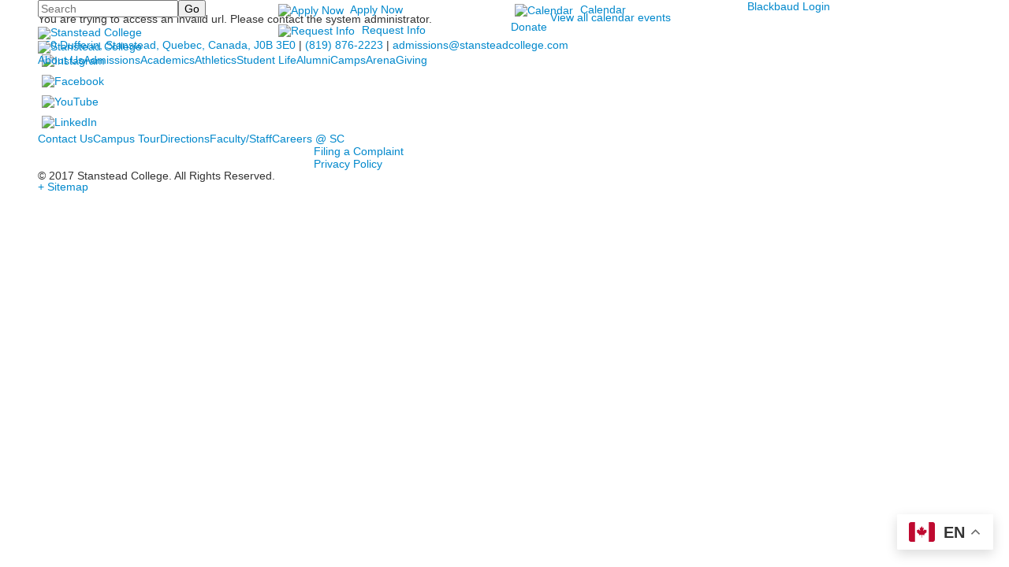

--- FILE ---
content_type: text/html; charset=utf-8
request_url: https://www.stansteadcollege.com/event-detail?pk=23026561&fromId=241853
body_size: 14715
content:

<!DOCTYPE html>
<html lang="en" class="body externalcrawler">
<head>
    <title>Stanstead College Event Detail</title>
    <meta charset="utf-8">
    <meta name="viewport" content="width=device-width, initial-scale=1.0">
    
    <meta content="6m0GOYHamuJAJa20LkCkfXAoymfGitDOvZFoH0VteJs" name="google-site-verification" /><link href="https://www.stansteadcollege.com/event-detail?pk=23026561" rel="canonical" />
        <link rel="apple-touch-icon" href="//bbk12e1-cdn.myschoolcdn.com/1161/site/1361/homescreen/home screen 2018.png">
        <link rel="apple-touch-icon" sizes="76x76" href="//bbk12e1-cdn.myschoolcdn.com/1161/site/1361/homescreen/home screen 2018.png?w=76">
        <link rel="apple-touch-icon" sizes="120x120" href="//bbk12e1-cdn.myschoolcdn.com/1161/site/1361/homescreen/home screen 2018.png?w=120">
        <link rel="apple-touch-icon" sizes="152x152" href="//bbk12e1-cdn.myschoolcdn.com/1161/site/1361/homescreen/home screen 2018.png?w=152">
        <link rel="apple-touch-icon" sizes="180x180" href="//bbk12e1-cdn.myschoolcdn.com/1161/site/1361/homescreen/home screen 2018.png?w=180">
        <link rel="apple-touch-icon" sizes="192x192" href="//bbk12e1-cdn.myschoolcdn.com/1161/site/1361/homescreen/home screen 2018.png?w=192">

    <link href="//fonts.googleapis.com/css?family=Cormorant+Garamond:400,700i|Montserrat:400,600,700|Source+Sans+Pro:400,400i,700,700i" rel="stylesheet"><link rel="stylesheet" type="text/css" href="//libs-w2.myschoolapp.com/bootstrap/2.1.1/css/bootstrap.24col.min.css"/><link rel="stylesheet" type="text/css" href="//libs-w2.myschoolapp.com/jquery-flexslider/2.10/jquery.flexslider-min.css"/><link rel="stylesheet" type="text/css" href="//libs-w2.myschoolapp.com/video/7.4.3/video-js.css"/><link rel="stylesheet" type="text/css" href="//libs-w2.myschoolapp.com/jquery-background-carousel/1.2/background-carousel.css"/><link rel="stylesheet" type="text/css" href="//libs-w2.myschoolapp.com/jquery-jplayer/2.4.1/morning.light/jplayer.morning.light.css"/><link rel="stylesheet" type="text/css" href="//libs-w2.myschoolapp.com/images/jPlayer/p3.morning.light.css"/><link rel="stylesheet" type="text/css" href="//src-e1.myschoolapp.com/2026.01.26.4/minify/page-main.css"/><link rel = "stylesheet" type = "text/css" href = "//bbk12e1-cdn.myschoolcdn.com/ftpimages/1161/SiteStyle/1361/SiteStyle134024141932310006.css"/>
    <script type="text/javascript" src="//libs-w2.myschoolapp.com/headJs/1.0.3.cd/head.min.js"></script>
    <script>head.js({"/jquery/3.7.1/jquery-3.7.1.min.js": "//libs-w2.myschoolapp.com/jquery/3.7.1/jquery-3.7.1.min.js"},{"/jquery-migrate/3.4.1/jquery-migrate-3.4.1.min.js": "//libs-w2.myschoolapp.com/jquery-migrate/3.4.1/jquery-migrate-3.4.1.min.js"},{"/p3-fwk/1.1.0/p3-fwk.js": "//libs-w2.myschoolapp.com/p3-fwk/1.1.0/p3-fwk.js"},{"/backbone-validation/backbone-validation-min.js": "//src-e1.myschoolapp.com/2026.01.26.4/src/libs/backbone-validation/backbone-validation-min.js"},{"/jquery-flexslider/2.10/jquery.flexslider-min.js": "//libs-w2.myschoolapp.com/jquery-flexslider/2.10/jquery.flexslider-min.js"},{"/video/7.4.3/video.min.js": "//libs-w2.myschoolapp.com/video/7.4.3/video.min.js"},{"/video/share/1.5/share.video.min.js": "//libs-w2.myschoolapp.com/video/share/1.5/share.video.min.js"},{"/jquery-simplemodal/1.4.5/jquery.simplemodal.1.4.5.min.js": "//libs-w2.myschoolapp.com/jquery-simplemodal/1.4.5/jquery.simplemodal.1.4.5.min.js"},{"/jquery-background-carousel/1.2/jquery.background.carousel.js": "//libs-w2.myschoolapp.com/jquery-background-carousel/1.2/jquery.background.carousel.js"},{"/jquery-jplayer/2.4.1/jquery.jplayer.js": "//libs-w2.myschoolapp.com/jquery-jplayer/2.4.1/jquery.jplayer.js"},{"/jqueryui/1.13.2/jquery-ui.min.js": "//libs-w2.myschoolapp.com/jqueryui/1.13.2/jquery-ui.min.js"},{"/jquery-waitforimages/1.5/jquery.waitforimages.js": "//libs-w2.myschoolapp.com/jquery-waitforimages/1.5/jquery.waitforimages.js"},{"/2026.01.26.4/minify/page-main.js": "//src-e1.myschoolapp.com/2026.01.26.4/minify/page-main.js"}, function() { onMessage.init({"PageTaskId":239822,"PageName":"Event Detail","SiteId":1361,"AppDomain":"https://stansteadcollege.myschoolapp.com","IsLive":true,"SslInd":true,"SslUrl":"https://stansteadcollege.myschoolapp.com/page/event-detail?pk=23026561&fromId=241853&siteId=1361&ssl=1"}, [{"content":"search","clientid":"content_188330","options":{"DetailPageUrl":"/page/search-results"},"StyleTypeId":1,"StyleModeId":1},{"content":"externalvideo","clientid":"content_188331","StyleTypeId":1,"StyleModeId":1},{"content":"links","clientid":"content_188333","options":null,"StyleTypeId":1,"StyleModeId":1},{"content":"links","clientid":"content_188334","options":null,"StyleTypeId":1,"StyleModeId":1},{"content":"menu","clientid":"content_188335","options":{"UrlPrefix":""},"StyleTypeId":2,"StyleModeId":1},{"content":"logo","clientid":"content_188336","options":{"AltText":"Stanstead College","Url":"/page","newWindow":false,"LogoImageUrl":"//bbk12e1-cdn.myschoolcdn.com/ftpimages/1161/logo/wordmark 2018.png"},"StyleTypeId":1,"StyleModeId":1},{"content":"megamenu","clientid":"content_188337","options":{"UrlPrefix":""},"StyleTypeId":2,"StyleModeId":5},{"content":"pagetitle","clientid":"content_188338","options":{"UrlPrefix":""},"StyleTypeId":1,"StyleModeId":1},{"content":"menu","clientid":"content_188339","options":{"StartLevel":2,"StartPage":"0","UrlPrefix":""},"StyleTypeId":2,"StyleModeId":1},{"content":"eventdetail","clientid":"content_1432947","options":null,"StyleTypeId":1,"StyleModeId":1},{"content":"externalvideo","clientid":"content_3367696","StyleTypeId":1,"StyleModeId":1},{"content":"links","clientid":"content_1464940","options":null,"StyleTypeId":1,"StyleModeId":1},{"content":"logo","clientid":"content_188341","options":{"AltText":"Stanstead College","Url":"/page","newWindow":false,"LogoImageUrl":"//bbk12e1-cdn.myschoolcdn.com/ftpimages/1161/logo/footer inverse 2018.png"},"StyleTypeId":1,"StyleModeId":1},{"content":"text","clientid":"content_188342","options":null,"StyleTypeId":1,"StyleModeId":1},{"content":"links","clientid":"content_188343","options":null,"StyleTypeId":1,"StyleModeId":1},{"content":"externalvideo","clientid":"content_188344","StyleTypeId":1,"StyleModeId":1},{"content":"menu","clientid":"content_188345","options":{"UrlPrefix":""},"StyleTypeId":2,"StyleModeId":1},{"content":"links","clientid":"content_188346","options":null,"StyleTypeId":1,"StyleModeId":1},{"content":"text","clientid":"content_188347","options":null,"StyleTypeId":1,"StyleModeId":1},{"content":"minisitemap","clientid":"content_188348","options":{"UrlPrefix":""},"StyleTypeId":1,"StyleModeId":1},{"content":"header","clientid":"content_3355","options":{"HeaderText":"About Us"},"StyleTypeId":1,"StyleModeId":1},{"content":"menu","clientid":"content_3344","options":{"StartLevel":2,"EndLevel":2,"StartPage":"72063","UrlPrefix":""},"StyleTypeId":2,"StyleModeId":3},{"content":"text","clientid":"content_3345","options":{"HeaderTextOption":"optHeaderText","HeaderText":"Sanitas Sapientia Religio"},"StyleTypeId":1,"StyleModeId":1},{"content":"links","clientid":"content_3346","options":null,"StyleTypeId":1,"StyleModeId":1},{"content":"photo","clientid":"content_3347","options":{"pk":23026561,"IsNewsExpired":false,"GroupName":"About Us Mega Menu","AlbumId":"518297"},"StyleTypeId":1,"StyleModeId":1},{"content":"header","clientid":"content_3406","options":{"HeaderText":"Athletics"},"StyleTypeId":1,"StyleModeId":1},{"content":"menu","clientid":"content_3407","options":{"StartLevel":2,"EndLevel":2,"StartPage":"72417","UrlPrefix":""},"StyleTypeId":2,"StyleModeId":3},{"content":"text","clientid":"content_3408","options":{"HeaderTextOption":"optHeaderText","HeaderText":"Spartans Pride"},"StyleTypeId":1,"StyleModeId":1},{"content":"links","clientid":"content_3409","options":null,"StyleTypeId":1,"StyleModeId":1},{"content":"photo","clientid":"content_3410","options":{"HeaderTextOption":"optHeaderText","HeaderText":"Spartan Pride","ItemCount":"","pk":23026561,"IsNewsExpired":false,"GroupName":"Athletics Mega Menu","AlbumId":"518298"},"StyleTypeId":1,"StyleModeId":1},{"content":"header","clientid":"content_3435","options":{"HeaderText":"Academics"},"StyleTypeId":1,"StyleModeId":1},{"content":"menu","clientid":"content_3436","options":{"StartLevel":2,"EndLevel":2,"StartPage":"72065","UrlPrefix":""},"StyleTypeId":2,"StyleModeId":3},{"content":"text","clientid":"content_3437","options":{"HeaderTextOption":"optHeaderText","HeaderText":"Hands-on Prep"},"StyleTypeId":1,"StyleModeId":1},{"content":"links","clientid":"content_3438","options":null,"StyleTypeId":1,"StyleModeId":1},{"content":"photo","clientid":"content_3439","options":{"HeaderTextOption":"optCategoryName","HeaderText":"","ItemCount":"","pk":23026561,"IsNewsExpired":false,"GroupName":"Academics mega panel","AlbumId":"518378"},"StyleTypeId":1,"StyleModeId":1},{"content":"header","clientid":"content_3443","options":{"HeaderText":"Admissions"},"StyleTypeId":1,"StyleModeId":1},{"content":"menu","clientid":"content_3444","options":{"StartLevel":2,"EndLevel":2,"StartPage":"72064","UrlPrefix":""},"StyleTypeId":2,"StyleModeId":3},{"content":"text","clientid":"content_3449","options":{"HeaderTextOption":"optHeaderText","HeaderText":"Get Ready to Connect"},"StyleTypeId":1,"StyleModeId":1},{"content":"links","clientid":"content_3446","options":null,"StyleTypeId":1,"StyleModeId":1},{"content":"photo","clientid":"content_3447","options":{"HeaderTextOption":"optHeaderText","HeaderText":"Spartan Pride","ItemCount":"","pk":23026561,"IsNewsExpired":false,"GroupName":"Admissions Mega Panel","AlbumId":"519229"},"StyleTypeId":1,"StyleModeId":1},{"content":"header","clientid":"content_3451","options":{"HeaderText":"Student Life"},"StyleTypeId":1,"StyleModeId":1},{"content":"menu","clientid":"content_3452","options":{"StartLevel":2,"EndLevel":2,"StartPage":"72067","UrlPrefix":""},"StyleTypeId":2,"StyleModeId":3},{"content":"text","clientid":"content_3453","options":{"HeaderTextOption":"optHeaderText","HeaderText":"A Lifetime of Experience"},"StyleTypeId":1,"StyleModeId":1},{"content":"links","clientid":"content_3454","options":null,"StyleTypeId":1,"StyleModeId":1},{"content":"photo","clientid":"content_3455","options":{"HeaderTextOption":"optCategoryName","HeaderText":"","ItemCount":"","pk":23026561,"IsNewsExpired":false,"GroupName":"Student Life Mega Panel","AlbumId":"519502"},"StyleTypeId":1,"StyleModeId":1},{"content":"header","clientid":"content_3474","options":{"HeaderText":"Alumni"},"StyleTypeId":1,"StyleModeId":1},{"content":"menu","clientid":"content_3475","options":{"StartLevel":2,"EndLevel":2,"StartPage":"72068","UrlPrefix":""},"StyleTypeId":2,"StyleModeId":3},{"content":"text","clientid":"content_3476","options":{"HeaderTextOption":"optHeaderText","HeaderText":"You're Always a Spartan"},"StyleTypeId":1,"StyleModeId":1},{"content":"links","clientid":"content_3477","options":null,"StyleTypeId":1,"StyleModeId":1},{"content":"photo","clientid":"content_3478","options":{"HeaderTextOption":"optCategoryName","HeaderText":"","ItemCount":"","pk":23026561,"IsNewsExpired":false,"GroupName":"Alumni megapanel","AlbumId":"520806"},"StyleTypeId":1,"StyleModeId":1},{"content":"header","clientid":"content_3499","options":{"HeaderText":"Summer Camps"},"StyleTypeId":1,"StyleModeId":1},{"content":"menu","clientid":"content_3500","options":{"StartLevel":2,"EndLevel":2,"StartPage":"72069","UrlPrefix":""},"StyleTypeId":2,"StyleModeId":3},{"content":"text","clientid":"content_3501","options":{"HeaderTextOption":"optHeaderText","HeaderText":"Summer memories made here"},"StyleTypeId":1,"StyleModeId":1},{"content":"links","clientid":"content_3502","options":null,"StyleTypeId":1,"StyleModeId":1},{"content":"photo","clientid":"content_3503","options":{"HeaderTextOption":"optCategoryName","HeaderText":"","ItemCount":"","pk":23026561,"IsNewsExpired":false,"GroupName":"Summer Camps Mega Panel","AlbumId":"522430"},"StyleTypeId":1,"StyleModeId":1},{"content":"header","clientid":"content_5710","options":{"HeaderText":"Stanstead 150"},"StyleTypeId":1,"StyleModeId":1},{"content":"menu","clientid":"content_5711","options":{"StartLevel":2,"EndLevel":2,"StartPage":"111668","UrlPrefix":""},"StyleTypeId":2,"StyleModeId":3},{"content":"text","clientid":"content_5712","options":{"HeaderTextOption":"optHeaderText","HeaderText":"Pat Burns Arena"},"StyleTypeId":1,"StyleModeId":1},{"content":"links","clientid":"content_5713","options":null,"StyleTypeId":1,"StyleModeId":1},{"content":"photo","clientid":"content_5714","options":{"HeaderTextOption":"optCategoryName","HeaderText":"","ItemCount":"","pk":23026561,"IsNewsExpired":false,"GroupName":"Arena mega panel","AlbumId":"1744510"},"StyleTypeId":1,"StyleModeId":1}], [{"Id":188330,"SchoolId":1161,"ElementType":1,"SiteStyleId":53605,"ContentTypeId":370,"ContentLabel":"Search","ClientId":"content_188330","Options":{"DetailPageUrl":"/page/search-results"},"Style":{"Id":53605,"StyleTypeId":1,"StyleModeId":1,"ContentTypeId":370,"CssClass":"style-53605","Options":{"Header":{"Visible":false},"Submit":{"Visible":true},"SearchLabel":{"Label":"Search"},"Search":{"Placeholder":"Search"}}},"HasData":true,"FromId":241853,"IsExternalCrawler":true},{"Id":188331,"SchoolId":1161,"ElementType":1,"SiteStyleId":0,"ContentTypeId":129,"ContentLabel":"External_Video","ClientId":"content_188331","Style":{"StyleTypeId":1,"StyleModeId":1,"ContentTypeId":129,"Options":{"Header":{"Visible":true}}},"HasData":true,"FromId":241853,"IsExternalCrawler":true},{"Id":188333,"SchoolId":1161,"ElementType":1,"SiteStyleId":53607,"ContentTypeId":2,"ContentLabel":"Links","ContentPk":48352,"ClientId":"content_188333","Style":{"Id":53607,"StyleTypeId":1,"StyleModeId":1,"ContentTypeId":2,"CssClass":"style-53607","Options":{"Header":{"Visible":false},"SubHeader":{"Visible":false},"CategoryDescription":{"Visible":false},"LinkImage":{"Visible":true},"UrlLink":{"Visible":true},"LongDescription":{"Visible":false}}},"HasData":true,"FromId":241853,"IsExternalCrawler":true},{"Id":188334,"SchoolId":1161,"ElementType":1,"SiteStyleId":53607,"ContentTypeId":2,"ContentLabel":"Links","ContentPk":48353,"ClientId":"content_188334","Style":{"Id":53607,"StyleTypeId":1,"StyleModeId":1,"ContentTypeId":2,"CssClass":"style-53607","Options":{"Header":{"Visible":false},"SubHeader":{"Visible":false},"CategoryDescription":{"Visible":false},"LinkImage":{"Visible":true},"UrlLink":{"Visible":true},"LongDescription":{"Visible":false}}},"HasData":true,"FromId":241853,"IsExternalCrawler":true},{"Id":188335,"SchoolId":1161,"ElementType":1,"SiteStyleId":53621,"ContentTypeId":389,"ContentLabel":"Menu","ContentPk":2435,"ClientId":"content_188335","Options":{"UrlPrefix":""},"Style":{"Id":53621,"StyleTypeId":2,"StyleModeId":1,"ContentTypeId":389,"CssClass":"style-53621","Options":{"SNI1":{"Visible":false},"SNI2":{"Visible":false},"SNI3":{"Visible":false},"NavMenu":{"Animate":true,"AppearOn":"hover"}}},"HasData":true,"FromId":241853,"IsExternalCrawler":true},{"Id":188336,"SchoolId":1161,"ElementType":1,"SiteStyleId":53623,"ContentTypeId":395,"ContentLabel":"Logo","ContentPk":14357,"ClientId":"content_188336","Options":{"AltText":"Stanstead College","Url":"/page","newWindow":false,"LogoImageUrl":"//bbk12e1-cdn.myschoolcdn.com/ftpimages/1161/logo/wordmark 2018.png"},"Style":{"Id":53623,"StyleTypeId":1,"StyleModeId":1,"ContentTypeId":395,"CssClass":"style-53623","Options":{"Header":{"Visible":false}}},"HasData":true,"FromId":241853,"IsExternalCrawler":true},{"Id":188337,"SchoolId":1161,"ElementType":1,"SiteStyleId":53624,"ContentTypeId":429,"ContentLabel":"Mega_Menu","ContentPk":2426,"ClientId":"content_188337","Options":{"UrlPrefix":""},"Style":{"Id":53624,"StyleTypeId":2,"StyleModeId":5,"ContentTypeId":429,"CssClass":"style-53624","Options":{"SNI1":{"Visible":false}}},"HasData":true,"FromId":241853,"PanelIndex":{"72063":1026,"72417":1047,"72065":1054,"72064":1055,"72067":1056,"72068":1059,"72069":1067,"111668":1701},"IsExternalCrawler":true},{"Id":188338,"SchoolId":1161,"ElementType":1,"SiteStyleId":53654,"ContentTypeId":66,"ContentLabel":"Page_Title","ClientId":"content_188338","Options":{"UrlPrefix":""},"Style":{"Id":53654,"StyleTypeId":1,"StyleModeId":1,"ContentTypeId":66,"CssClass":"style-53654","Options":{"HeadingGroup":{"Visible":true},"Level1":{"Visible":true},"Level2":{"Visible":true},"Level3":{"Visible":true},"Level4":{"Visible":true},"Level5":{"Visible":true},"Level6":{"Visible":true}}},"HasData":true,"FromId":241853,"IsExternalCrawler":true},{"Id":188339,"SchoolId":1161,"ElementType":1,"SiteStyleId":53392,"ContentTypeId":389,"ContentLabel":"Menu","ContentPk":2426,"ClientId":"content_188339","Options":{"StartLevel":2,"StartPage":"0","UrlPrefix":""},"Style":{"Id":53392,"StyleTypeId":2,"StyleModeId":1,"ContentTypeId":389,"CssClass":"style-53392","Options":{"SNI1":{"Visible":true},"SNI2":{"Visible":true},"SNI3":{"Visible":true},"NavMenu":{"Animate":true,"AppearOn":"hover"}}},"FromId":241853,"IsExternalCrawler":true},{"Id":1432947,"SchoolId":1161,"SiteStyleId":53727,"ContentTypeId":401,"ContentLabel":"Event_Detail","ClientId":"content_1432947","Style":{"Id":53727,"StyleTypeId":1,"StyleModeId":1,"ContentTypeId":401,"CssClass":"style-53727","Options":{"Date":{"Visible":true},"Location":{"Visible":true},"ContactInfo":{"Visible":true},"BriefDescription":{"Visible":true},"Description":{"Visible":true},"BackButton":{"Visible":true},"Register":{"Visible":true}}},"HasData":true,"FromId":241853,"IsExternalCrawler":true},{"Id":3367696,"SchoolId":1161,"SiteStyleId":0,"ContentTypeId":129,"ContentLabel":"External_Video","ClientId":"content_3367696","Style":{"StyleTypeId":1,"StyleModeId":1,"ContentTypeId":129,"Options":{"Header":{"Visible":true}}},"HasData":true,"FromId":241853,"IsExternalCrawler":true},{"Id":1464940,"SchoolId":1161,"SiteStyleId":53349,"ContentTypeId":2,"ContentLabel":"Links","ContentPk":48919,"ClientId":"content_1464940","Style":{"Id":53349,"StyleTypeId":1,"StyleModeId":1,"ContentTypeId":2,"CssClass":"style-53349","Options":{"Header":{"Visible":true},"SubHeader":{"Visible":false},"CategoryDescription":{"Visible":false},"LinkImage":{"Visible":false},"UrlLink":{"Visible":true},"LongDescription":{"Visible":false}}},"HasData":true,"FromId":241853,"IsExternalCrawler":true},{"Id":188341,"SchoolId":1161,"ElementType":1,"SiteStyleId":57070,"ContentTypeId":395,"ContentLabel":"Logo","ContentPk":14355,"ClientId":"content_188341","Options":{"AltText":"Stanstead College","Url":"/page","newWindow":false,"LogoImageUrl":"//bbk12e1-cdn.myschoolcdn.com/ftpimages/1161/logo/footer inverse 2018.png"},"Style":{"Id":57070,"StyleTypeId":1,"StyleModeId":1,"ContentTypeId":395,"CssClass":"style-57070","Options":{"Header":{"Visible":false}}},"HasData":true,"FromId":241853,"IsExternalCrawler":true},{"Id":188342,"SchoolId":1161,"ElementType":1,"SiteStyleId":53643,"ContentTypeId":1,"ContentLabel":"Text","ContentPk":327876,"ClientId":"content_188342","Style":{"Id":53643,"StyleTypeId":1,"StyleModeId":1,"ContentTypeId":1,"CssClass":"style-53643","Options":{"Header":{"Visible":true},"Photos":{"Visible":true}}},"HasData":true,"FromId":241853,"IsExternalCrawler":true},{"Id":188343,"SchoolId":1161,"ElementType":1,"SiteStyleId":53647,"ContentTypeId":2,"ContentLabel":"Links","ContentPk":48359,"ClientId":"content_188343","Style":{"Id":53647,"StyleTypeId":1,"StyleModeId":1,"ContentTypeId":2,"CssClass":"style-53647","Options":{"Header":{"Visible":false},"SubHeader":{"Visible":false},"CategoryDescription":{"Visible":false},"LinkImage":{"Visible":true},"UrlLink":{"Visible":false},"LongDescription":{"Visible":false}}},"HasData":true,"FromId":241853,"IsExternalCrawler":true},{"Id":188344,"SchoolId":1161,"ElementType":1,"SiteStyleId":0,"ContentTypeId":129,"ContentLabel":"External_Video","ClientId":"content_188344","Style":{"StyleTypeId":1,"StyleModeId":1,"ContentTypeId":129,"Options":{"Header":{"Visible":true}}},"HasData":true,"FromId":241853,"IsExternalCrawler":true},{"Id":188345,"SchoolId":1161,"ElementType":1,"SiteStyleId":53648,"ContentTypeId":389,"ContentLabel":"Menu","ContentPk":2427,"ClientId":"content_188345","Options":{"UrlPrefix":""},"Style":{"Id":53648,"StyleTypeId":2,"StyleModeId":1,"ContentTypeId":389,"CssClass":"style-53648","Options":{"SNI1":{"Visible":false},"SNI2":{"Visible":false},"SNI3":{"Visible":false},"NavMenu":{"Animate":true,"AppearOn":"hover"}}},"HasData":true,"FromId":241853,"IsExternalCrawler":true},{"Id":188346,"SchoolId":1161,"ElementType":1,"SiteStyleId":53643,"ContentTypeId":2,"ContentLabel":"Links","ContentPk":89280,"ClientId":"content_188346","Style":{"Id":53643,"StyleTypeId":1,"StyleModeId":1,"ContentTypeId":2,"CssClass":"style-53643","Options":{"Header":{"Visible":true},"SubHeader":{"Visible":true},"CategoryDescription":{"Visible":true},"LinkImage":{"Visible":true},"UrlLink":{"Visible":true},"LongDescription":{"Visible":true}}},"HasData":true,"FromId":241853,"IsExternalCrawler":true},{"Id":188347,"SchoolId":1161,"ElementType":1,"SiteStyleId":53649,"ContentTypeId":1,"ContentLabel":"Text","ContentPk":327891,"ClientId":"content_188347","Style":{"Id":53649,"StyleTypeId":1,"StyleModeId":1,"ContentTypeId":1,"CssClass":"style-53649","Options":{"Header":{"Visible":true},"Photos":{"Visible":true,"Position":"left"}}},"HasData":true,"FromId":241853,"IsExternalCrawler":true},{"Id":188348,"SchoolId":1161,"ElementType":1,"SiteStyleId":53650,"ContentTypeId":394,"ContentLabel":"Mini_Sitemap","ContentPk":2426,"ClientId":"content_188348","Options":{"UrlPrefix":""},"Style":{"Id":53650,"StyleTypeId":1,"StyleModeId":1,"ContentTypeId":394,"CssClass":"style-53650","Options":{"Hide":false,"MiniSitemapButton":{"Visible":true},"MiniSitemapOpen":{"Visible":true,"Label":"+ Sitemap"},"MiniSitemapClose":{"Visible":true,"Label":"- Sitemap"}}},"HasData":true,"FromId":241853,"IsExternalCrawler":true},{"Id":3355,"SchoolId":1161,"ElementType":2,"SiteStyleId":53632,"ContentTypeId":391,"ContentLabel":"Header","ClientId":"content_3355","Options":{"HeaderText":"About Us"},"Style":{"Id":53632,"StyleTypeId":1,"StyleModeId":1,"ContentTypeId":391,"CssClass":"style-53632"},"HasData":true,"FromId":241853,"IsExternalCrawler":true},{"Id":3344,"SchoolId":1161,"ElementType":2,"SiteStyleId":53401,"ContentTypeId":389,"ContentLabel":"Menu","ContentPk":2426,"ClientId":"content_3344","Options":{"StartLevel":2,"EndLevel":2,"StartPage":"72063","UrlPrefix":""},"Style":{"Id":53401,"StyleTypeId":2,"StyleModeId":3,"ContentTypeId":389,"CssClass":"style-53401","Options":{"AccNavMenu":{"Animate":true,"Show":true,"ArrowLocation":"right"}}},"HasData":true,"FromId":241853,"IsExternalCrawler":true},{"Id":3345,"SchoolId":1161,"ElementType":2,"SiteStyleId":53332,"ContentTypeId":1,"ContentLabel":"Text","ContentPk":335426,"ClientId":"content_3345","Options":{"HeaderTextOption":"optHeaderText","HeaderText":"Sanitas Sapientia Religio"},"Style":{"Id":53332,"StyleTypeId":1,"StyleModeId":1,"ContentTypeId":1,"CssClass":"style-53332","Options":{"Header":{"Visible":true},"Photos":{"Visible":true,"Position":"left"}}},"HasData":true,"FromId":241853,"IsExternalCrawler":true},{"Id":3346,"SchoolId":1161,"ElementType":2,"SiteStyleId":53363,"ContentTypeId":2,"ContentLabel":"Links","ContentPk":80411,"ClientId":"content_3346","Style":{"Id":53363,"StyleTypeId":1,"StyleModeId":1,"ContentTypeId":2,"CssClass":"style-53363","Options":{"Header":{"Visible":true},"SubHeader":{"Visible":false},"CategoryDescription":{"Visible":false},"LinkImage":{"Visible":false},"UrlLink":{"Visible":true},"LongDescription":{"Visible":false}}},"HasData":true,"FromId":241853,"IsExternalCrawler":true},{"Id":3347,"SchoolId":1161,"ElementType":2,"SiteStyleId":53408,"ContentTypeId":31,"ContentLabel":"Photo","ContentPk":89586,"ClientId":"content_3347","Options":{"pk":23026561,"IsNewsExpired":false,"GroupName":"About Us Mega Menu","AlbumId":"518297"},"Style":{"Id":53408,"StyleTypeId":1,"StyleModeId":1,"ContentTypeId":31,"CssClass":"style-53408","Options":{"Header":{"Visible":false},"Title":{"Visible":false},"Caption":{"Visible":false},"LongDescription":{"Visible":false},"AlbumSelect":{"Visible":false},"AlbumName":{"Visible":false}}},"HasData":true,"FromId":241853,"IsExternalCrawler":true},{"Id":3406,"SchoolId":1161,"ElementType":2,"SiteStyleId":53632,"ContentTypeId":391,"ContentLabel":"Header","ClientId":"content_3406","Options":{"HeaderText":"Athletics"},"Style":{"Id":53632,"StyleTypeId":1,"StyleModeId":1,"ContentTypeId":391,"CssClass":"style-53632"},"HasData":true,"FromId":241853,"IsExternalCrawler":true},{"Id":3407,"SchoolId":1161,"ElementType":2,"SiteStyleId":53401,"ContentTypeId":389,"ContentLabel":"Menu","ContentPk":2426,"ClientId":"content_3407","Options":{"StartLevel":2,"EndLevel":2,"StartPage":"72417","UrlPrefix":""},"Style":{"Id":53401,"StyleTypeId":2,"StyleModeId":3,"ContentTypeId":389,"CssClass":"style-53401","Options":{"AccNavMenu":{"Animate":true,"Show":true,"ArrowLocation":"right"}}},"HasData":true,"FromId":241853,"IsExternalCrawler":true},{"Id":3408,"SchoolId":1161,"ElementType":2,"SiteStyleId":53332,"ContentTypeId":1,"ContentLabel":"Text","ContentPk":335427,"ClientId":"content_3408","Options":{"HeaderTextOption":"optHeaderText","HeaderText":"Spartans Pride"},"Style":{"Id":53332,"StyleTypeId":1,"StyleModeId":1,"ContentTypeId":1,"CssClass":"style-53332","Options":{"Header":{"Visible":true},"Photos":{"Visible":true,"Position":"left"}}},"HasData":true,"FromId":241853,"IsExternalCrawler":true},{"Id":3409,"SchoolId":1161,"ElementType":2,"SiteStyleId":53363,"ContentTypeId":2,"ContentLabel":"Links","ContentPk":49985,"ClientId":"content_3409","Style":{"Id":53363,"StyleTypeId":1,"StyleModeId":1,"ContentTypeId":2,"CssClass":"style-53363","Options":{"Header":{"Visible":true},"SubHeader":{"Visible":false},"CategoryDescription":{"Visible":false},"LinkImage":{"Visible":false},"UrlLink":{"Visible":true},"LongDescription":{"Visible":false}}},"HasData":true,"FromId":241853,"IsExternalCrawler":true},{"Id":3410,"SchoolId":1161,"ElementType":2,"SiteStyleId":53408,"ContentTypeId":31,"ContentLabel":"Photo","ContentPk":89588,"ClientId":"content_3410","Options":{"HeaderTextOption":"optHeaderText","HeaderText":"Spartan Pride","ItemCount":"","pk":23026561,"IsNewsExpired":false,"GroupName":"Athletics Mega Menu","AlbumId":"518298"},"Style":{"Id":53408,"StyleTypeId":1,"StyleModeId":1,"ContentTypeId":31,"CssClass":"style-53408","Options":{"Header":{"Visible":false},"Title":{"Visible":false},"Caption":{"Visible":false},"LongDescription":{"Visible":false},"AlbumSelect":{"Visible":false},"AlbumName":{"Visible":false}}},"HasData":true,"FromId":241853,"IsExternalCrawler":true},{"Id":3435,"SchoolId":1161,"ElementType":2,"SiteStyleId":53632,"ContentTypeId":391,"ContentLabel":"Header","ClientId":"content_3435","Options":{"HeaderText":"Academics"},"Style":{"Id":53632,"StyleTypeId":1,"StyleModeId":1,"ContentTypeId":391,"CssClass":"style-53632"},"HasData":true,"FromId":241853,"IsExternalCrawler":true},{"Id":3436,"SchoolId":1161,"ElementType":2,"SiteStyleId":53401,"ContentTypeId":389,"ContentLabel":"Menu","ContentPk":2426,"ClientId":"content_3436","Options":{"StartLevel":2,"EndLevel":2,"StartPage":"72065","UrlPrefix":""},"Style":{"Id":53401,"StyleTypeId":2,"StyleModeId":3,"ContentTypeId":389,"CssClass":"style-53401","Options":{"AccNavMenu":{"Animate":true,"Show":true,"ArrowLocation":"right"}}},"HasData":true,"FromId":241853,"IsExternalCrawler":true},{"Id":3437,"SchoolId":1161,"ElementType":2,"SiteStyleId":53332,"ContentTypeId":1,"ContentLabel":"Text","ContentPk":335466,"ClientId":"content_3437","Options":{"HeaderTextOption":"optHeaderText","HeaderText":"Hands-on Prep"},"Style":{"Id":53332,"StyleTypeId":1,"StyleModeId":1,"ContentTypeId":1,"CssClass":"style-53332","Options":{"Header":{"Visible":true},"Photos":{"Visible":true,"Position":"left"}}},"HasData":true,"FromId":241853,"IsExternalCrawler":true},{"Id":3438,"SchoolId":1161,"ElementType":2,"SiteStyleId":53363,"ContentTypeId":2,"ContentLabel":"Links","ContentPk":49986,"ClientId":"content_3438","Style":{"Id":53363,"StyleTypeId":1,"StyleModeId":1,"ContentTypeId":2,"CssClass":"style-53363","Options":{"Header":{"Visible":true},"SubHeader":{"Visible":false},"CategoryDescription":{"Visible":false},"LinkImage":{"Visible":false},"UrlLink":{"Visible":true},"LongDescription":{"Visible":false}}},"HasData":true,"FromId":241853,"IsExternalCrawler":true},{"Id":3439,"SchoolId":1161,"ElementType":2,"SiteStyleId":53408,"ContentTypeId":31,"ContentLabel":"Photo","ContentPk":89607,"ClientId":"content_3439","Options":{"HeaderTextOption":"optCategoryName","HeaderText":"","ItemCount":"","pk":23026561,"IsNewsExpired":false,"GroupName":"Academics mega panel","AlbumId":"518378"},"Style":{"Id":53408,"StyleTypeId":1,"StyleModeId":1,"ContentTypeId":31,"CssClass":"style-53408","Options":{"Header":{"Visible":false},"Title":{"Visible":false},"Caption":{"Visible":false},"LongDescription":{"Visible":false},"AlbumSelect":{"Visible":false},"AlbumName":{"Visible":false}}},"HasData":true,"FromId":241853,"IsExternalCrawler":true},{"Id":3443,"SchoolId":1161,"ElementType":2,"SiteStyleId":53632,"ContentTypeId":391,"ContentLabel":"Header","ClientId":"content_3443","Options":{"HeaderText":"Admissions"},"Style":{"Id":53632,"StyleTypeId":1,"StyleModeId":1,"ContentTypeId":391,"CssClass":"style-53632"},"HasData":true,"FromId":241853,"IsExternalCrawler":true},{"Id":3444,"SchoolId":1161,"ElementType":2,"SiteStyleId":53401,"ContentTypeId":389,"ContentLabel":"Menu","ContentPk":2426,"ClientId":"content_3444","Options":{"StartLevel":2,"EndLevel":2,"StartPage":"72064","UrlPrefix":""},"Style":{"Id":53401,"StyleTypeId":2,"StyleModeId":3,"ContentTypeId":389,"CssClass":"style-53401","Options":{"AccNavMenu":{"Animate":true,"Show":true,"ArrowLocation":"right"}}},"HasData":true,"FromId":241853,"IsExternalCrawler":true},{"Id":3449,"SchoolId":1161,"ElementType":2,"SiteStyleId":53332,"ContentTypeId":1,"ContentLabel":"Text","ContentPk":336775,"ClientId":"content_3449","Options":{"HeaderTextOption":"optHeaderText","HeaderText":"Get Ready to Connect"},"Style":{"Id":53332,"StyleTypeId":1,"StyleModeId":1,"ContentTypeId":1,"CssClass":"style-53332","Options":{"Header":{"Visible":true},"Photos":{"Visible":true,"Position":"left"}}},"HasData":true,"FromId":241853,"IsExternalCrawler":true},{"Id":3446,"SchoolId":1161,"ElementType":2,"SiteStyleId":53363,"ContentTypeId":2,"ContentLabel":"Links","ContentPk":48354,"ClientId":"content_3446","Style":{"Id":53363,"StyleTypeId":1,"StyleModeId":1,"ContentTypeId":2,"CssClass":"style-53363","Options":{"Header":{"Visible":true},"SubHeader":{"Visible":false},"CategoryDescription":{"Visible":false},"LinkImage":{"Visible":false},"UrlLink":{"Visible":true},"LongDescription":{"Visible":false}}},"HasData":true,"FromId":241853,"IsExternalCrawler":true},{"Id":3447,"SchoolId":1161,"ElementType":2,"SiteStyleId":53408,"ContentTypeId":31,"ContentLabel":"Photo","ContentPk":89687,"ClientId":"content_3447","Options":{"HeaderTextOption":"optHeaderText","HeaderText":"Spartan Pride","ItemCount":"","pk":23026561,"IsNewsExpired":false,"GroupName":"Admissions Mega Panel","AlbumId":"519229"},"Style":{"Id":53408,"StyleTypeId":1,"StyleModeId":1,"ContentTypeId":31,"CssClass":"style-53408","Options":{"Header":{"Visible":false},"Title":{"Visible":false},"Caption":{"Visible":false},"LongDescription":{"Visible":false},"AlbumSelect":{"Visible":false},"AlbumName":{"Visible":false}}},"HasData":true,"FromId":241853,"IsExternalCrawler":true},{"Id":3451,"SchoolId":1161,"ElementType":2,"SiteStyleId":53632,"ContentTypeId":391,"ContentLabel":"Header","ClientId":"content_3451","Options":{"HeaderText":"Student Life"},"Style":{"Id":53632,"StyleTypeId":1,"StyleModeId":1,"ContentTypeId":391,"CssClass":"style-53632"},"HasData":true,"FromId":241853,"IsExternalCrawler":true},{"Id":3452,"SchoolId":1161,"ElementType":2,"SiteStyleId":53401,"ContentTypeId":389,"ContentLabel":"Menu","ContentPk":2426,"ClientId":"content_3452","Options":{"StartLevel":2,"EndLevel":2,"StartPage":"72067","UrlPrefix":""},"Style":{"Id":53401,"StyleTypeId":2,"StyleModeId":3,"ContentTypeId":389,"CssClass":"style-53401","Options":{"AccNavMenu":{"Animate":true,"Show":true,"ArrowLocation":"right"}}},"HasData":true,"FromId":241853,"IsExternalCrawler":true},{"Id":3453,"SchoolId":1161,"ElementType":2,"SiteStyleId":53332,"ContentTypeId":1,"ContentLabel":"Text","ContentPk":337298,"ClientId":"content_3453","Options":{"HeaderTextOption":"optHeaderText","HeaderText":"A Lifetime of Experience"},"Style":{"Id":53332,"StyleTypeId":1,"StyleModeId":1,"ContentTypeId":1,"CssClass":"style-53332","Options":{"Header":{"Visible":true},"Photos":{"Visible":true,"Position":"left"}}},"HasData":true,"FromId":241853,"IsExternalCrawler":true},{"Id":3454,"SchoolId":1161,"ElementType":2,"SiteStyleId":53363,"ContentTypeId":2,"ContentLabel":"Links","ContentPk":80412,"ClientId":"content_3454","Style":{"Id":53363,"StyleTypeId":1,"StyleModeId":1,"ContentTypeId":2,"CssClass":"style-53363","Options":{"Header":{"Visible":true},"SubHeader":{"Visible":false},"CategoryDescription":{"Visible":false},"LinkImage":{"Visible":false},"UrlLink":{"Visible":true},"LongDescription":{"Visible":false}}},"HasData":true,"FromId":241853,"IsExternalCrawler":true},{"Id":3455,"SchoolId":1161,"ElementType":2,"SiteStyleId":53408,"ContentTypeId":31,"ContentLabel":"Photo","ContentPk":89704,"ClientId":"content_3455","Options":{"HeaderTextOption":"optCategoryName","HeaderText":"","ItemCount":"","pk":23026561,"IsNewsExpired":false,"GroupName":"Student Life Mega Panel","AlbumId":"519502"},"Style":{"Id":53408,"StyleTypeId":1,"StyleModeId":1,"ContentTypeId":31,"CssClass":"style-53408","Options":{"Header":{"Visible":false},"Title":{"Visible":false},"Caption":{"Visible":false},"LongDescription":{"Visible":false},"AlbumSelect":{"Visible":false},"AlbumName":{"Visible":false}}},"HasData":true,"FromId":241853,"IsExternalCrawler":true},{"Id":3474,"SchoolId":1161,"ElementType":2,"SiteStyleId":53632,"ContentTypeId":391,"ContentLabel":"Header","ClientId":"content_3474","Options":{"HeaderText":"Alumni"},"Style":{"Id":53632,"StyleTypeId":1,"StyleModeId":1,"ContentTypeId":391,"CssClass":"style-53632"},"HasData":true,"FromId":241853,"IsExternalCrawler":true},{"Id":3475,"SchoolId":1161,"ElementType":2,"SiteStyleId":53401,"ContentTypeId":389,"ContentLabel":"Menu","ContentPk":2426,"ClientId":"content_3475","Options":{"StartLevel":2,"EndLevel":2,"StartPage":"72068","UrlPrefix":""},"Style":{"Id":53401,"StyleTypeId":2,"StyleModeId":3,"ContentTypeId":389,"CssClass":"style-53401","Options":{"AccNavMenu":{"Animate":true,"Show":true,"ArrowLocation":"right"}}},"HasData":true,"FromId":241853,"IsExternalCrawler":true},{"Id":3476,"SchoolId":1161,"ElementType":2,"SiteStyleId":53332,"ContentTypeId":1,"ContentLabel":"Text","ContentPk":339559,"ClientId":"content_3476","Options":{"HeaderTextOption":"optHeaderText","HeaderText":"You're Always a Spartan"},"Style":{"Id":53332,"StyleTypeId":1,"StyleModeId":1,"ContentTypeId":1,"CssClass":"style-53332","Options":{"Header":{"Visible":true},"Photos":{"Visible":true,"Position":"left"}}},"HasData":true,"FromId":241853,"IsExternalCrawler":true},{"Id":3477,"SchoolId":1161,"ElementType":2,"SiteStyleId":53363,"ContentTypeId":2,"ContentLabel":"Links","ContentPk":49069,"ClientId":"content_3477","Style":{"Id":53363,"StyleTypeId":1,"StyleModeId":1,"ContentTypeId":2,"CssClass":"style-53363","Options":{"Header":{"Visible":true},"SubHeader":{"Visible":false},"CategoryDescription":{"Visible":false},"LinkImage":{"Visible":false},"UrlLink":{"Visible":true},"LongDescription":{"Visible":false}}},"HasData":true,"FromId":241853,"IsExternalCrawler":true},{"Id":3478,"SchoolId":1161,"ElementType":2,"SiteStyleId":53408,"ContentTypeId":31,"ContentLabel":"Photo","ContentPk":89825,"ClientId":"content_3478","Options":{"HeaderTextOption":"optCategoryName","HeaderText":"","ItemCount":"","pk":23026561,"IsNewsExpired":false,"GroupName":"Alumni megapanel","AlbumId":"520806"},"Style":{"Id":53408,"StyleTypeId":1,"StyleModeId":1,"ContentTypeId":31,"CssClass":"style-53408","Options":{"Header":{"Visible":false},"Title":{"Visible":false},"Caption":{"Visible":false},"LongDescription":{"Visible":false},"AlbumSelect":{"Visible":false},"AlbumName":{"Visible":false}}},"HasData":true,"FromId":241853,"IsExternalCrawler":true},{"Id":3499,"SchoolId":1161,"ElementType":2,"SiteStyleId":53632,"ContentTypeId":391,"ContentLabel":"Header","ClientId":"content_3499","Options":{"HeaderText":"Summer Camps"},"Style":{"Id":53632,"StyleTypeId":1,"StyleModeId":1,"ContentTypeId":391,"CssClass":"style-53632"},"HasData":true,"FromId":241853,"IsExternalCrawler":true},{"Id":3500,"SchoolId":1161,"ElementType":2,"SiteStyleId":53401,"ContentTypeId":389,"ContentLabel":"Menu","ContentPk":2426,"ClientId":"content_3500","Options":{"StartLevel":2,"EndLevel":2,"StartPage":"72069","UrlPrefix":""},"Style":{"Id":53401,"StyleTypeId":2,"StyleModeId":3,"ContentTypeId":389,"CssClass":"style-53401","Options":{"AccNavMenu":{"Animate":true,"Show":true,"ArrowLocation":"right"}}},"HasData":true,"FromId":241853,"IsExternalCrawler":true},{"Id":3501,"SchoolId":1161,"ElementType":2,"SiteStyleId":53332,"ContentTypeId":1,"ContentLabel":"Text","ContentPk":340946,"ClientId":"content_3501","Options":{"HeaderTextOption":"optHeaderText","HeaderText":"Summer memories made here"},"Style":{"Id":53332,"StyleTypeId":1,"StyleModeId":1,"ContentTypeId":1,"CssClass":"style-53332","Options":{"Header":{"Visible":true},"Photos":{"Visible":true,"Position":"left"}}},"HasData":true,"FromId":241853,"IsExternalCrawler":true},{"Id":3502,"SchoolId":1161,"ElementType":2,"SiteStyleId":53363,"ContentTypeId":2,"ContentLabel":"Links","ContentPk":49987,"ClientId":"content_3502","Style":{"Id":53363,"StyleTypeId":1,"StyleModeId":1,"ContentTypeId":2,"CssClass":"style-53363","Options":{"Header":{"Visible":true},"SubHeader":{"Visible":false},"CategoryDescription":{"Visible":false},"LinkImage":{"Visible":false},"UrlLink":{"Visible":true},"LongDescription":{"Visible":false}}},"HasData":true,"FromId":241853,"IsExternalCrawler":true},{"Id":3503,"SchoolId":1161,"ElementType":2,"SiteStyleId":53408,"ContentTypeId":31,"ContentLabel":"Photo","ContentPk":90008,"ClientId":"content_3503","Options":{"HeaderTextOption":"optCategoryName","HeaderText":"","ItemCount":"","pk":23026561,"IsNewsExpired":false,"GroupName":"Summer Camps Mega Panel","AlbumId":"522430"},"Style":{"Id":53408,"StyleTypeId":1,"StyleModeId":1,"ContentTypeId":31,"CssClass":"style-53408","Options":{"Header":{"Visible":false},"Title":{"Visible":false},"Caption":{"Visible":false},"LongDescription":{"Visible":false},"AlbumSelect":{"Visible":false},"AlbumName":{"Visible":false}}},"HasData":true,"FromId":241853,"IsExternalCrawler":true},{"Id":5710,"SchoolId":1161,"ElementType":2,"SiteStyleId":53632,"ContentTypeId":391,"ContentLabel":"Header","ClientId":"content_5710","Options":{"HeaderText":"Stanstead 150"},"Style":{"Id":53632,"StyleTypeId":1,"StyleModeId":1,"ContentTypeId":391,"CssClass":"style-53632"},"HasData":true,"FromId":241853,"IsExternalCrawler":true},{"Id":5711,"SchoolId":1161,"ElementType":2,"SiteStyleId":53401,"ContentTypeId":389,"ContentLabel":"Menu","ContentPk":2426,"ClientId":"content_5711","Options":{"StartLevel":2,"EndLevel":2,"StartPage":"111668","UrlPrefix":""},"Style":{"Id":53401,"StyleTypeId":2,"StyleModeId":3,"ContentTypeId":389,"CssClass":"style-53401","Options":{"AccNavMenu":{"Animate":true,"Show":true,"ArrowLocation":"right"}}},"HasData":true,"FromId":241853,"IsExternalCrawler":true},{"Id":5712,"SchoolId":1161,"ElementType":2,"SiteStyleId":53332,"ContentTypeId":1,"ContentLabel":"Text","ContentPk":1976073,"ClientId":"content_5712","Options":{"HeaderTextOption":"optHeaderText","HeaderText":"Pat Burns Arena"},"Style":{"Id":53332,"StyleTypeId":1,"StyleModeId":1,"ContentTypeId":1,"CssClass":"style-53332","Options":{"Header":{"Visible":true},"Photos":{"Visible":true,"Position":"left"}}},"HasData":true,"FromId":241853,"IsExternalCrawler":true},{"Id":5713,"SchoolId":1161,"ElementType":2,"SiteStyleId":53363,"ContentTypeId":2,"ContentLabel":"Links","ContentPk":86433,"ClientId":"content_5713","Style":{"Id":53363,"StyleTypeId":1,"StyleModeId":1,"ContentTypeId":2,"CssClass":"style-53363","Options":{"Header":{"Visible":true},"SubHeader":{"Visible":false},"CategoryDescription":{"Visible":false},"LinkImage":{"Visible":false},"UrlLink":{"Visible":true},"LongDescription":{"Visible":false}}},"HasData":true,"FromId":241853,"IsExternalCrawler":true},{"Id":5714,"SchoolId":1161,"ElementType":2,"SiteStyleId":53408,"ContentTypeId":31,"ContentLabel":"Photo","ContentPk":140111,"ClientId":"content_5714","Options":{"HeaderTextOption":"optCategoryName","HeaderText":"","ItemCount":"","pk":23026561,"IsNewsExpired":false,"GroupName":"Arena mega panel","AlbumId":"1744510"},"Style":{"Id":53408,"StyleTypeId":1,"StyleModeId":1,"ContentTypeId":31,"CssClass":"style-53408","Options":{"Header":{"Visible":false},"Title":{"Visible":false},"Caption":{"Visible":false},"LongDescription":{"Visible":false},"AlbumSelect":{"Visible":false},"AlbumName":{"Visible":false}}},"HasData":true,"FromId":241853,"IsExternalCrawler":true}], [{"FilePathTypeId":2,"Description":"Fastly CDN1","Url":"//cdn.media910.whipplehill.net","BaseUrl":"cdn.media910.whipplehill.net","VideoDefaultInd":false,"DefaultInd":false,"InsertDate":null,"LastModifyDate":null,"LastModifyUserId":null,"vendor_external_id":null},{"FilePathTypeId":3,"Description":"Fastly CDN2 (Amazon Cloud)","Url":"//media.cdn.whipplehill.net","BaseUrl":"media.cdn.whipplehill.net","VideoDefaultInd":false,"DefaultInd":false,"InsertDate":null,"LastModifyDate":null,"LastModifyUserId":null,"vendor_external_id":null},{"FilePathTypeId":4,"Description":"Photon","Url":"//images.myschoolcdn.com","BaseUrl":"images.myschoolcdn.com","VideoDefaultInd":false,"DefaultInd":false,"InsertDate":null,"LastModifyDate":null,"LastModifyUserId":null,"vendor_external_id":null},{"FilePathTypeId":5,"Description":"Common","Url":"//common-e1.myschoolapp.com","BaseUrl":"common-e1.myschoolapp.com","VideoDefaultInd":false,"DefaultInd":false,"InsertDate":null,"LastModifyDate":null,"LastModifyUserId":null,"vendor_external_id":null},{"FilePathTypeId":6,"Description":"Photon East 1","Url":"//bbk12e1-cdn.myschoolcdn.com","BaseUrl":"bbk12e1-cdn.myschoolcdn.com","VideoDefaultInd":false,"DefaultInd":false,"InsertDate":null,"LastModifyDate":null,"LastModifyUserId":null,"vendor_external_id":null},{"FilePathTypeId":7,"Description":"Default","Url":"//bbk12e1-cdn.myschoolcdn.com","BaseUrl":"bbk12e1-cdn.myschoolcdn.com","VideoDefaultInd":false,"DefaultInd":true,"InsertDate":null,"LastModifyDate":null,"LastModifyUserId":null,"vendor_external_id":null},{"FilePathTypeId":8,"Description":"Stage Initial Photon","Url":"//dto-si-media.myschoolcdn.com","BaseUrl":"dto-si-media.myschoolcdn.com","VideoDefaultInd":false,"DefaultInd":false,"InsertDate":null,"LastModifyDate":null,"LastModifyUserId":null,"vendor_external_id":null},{"FilePathTypeId":9,"Description":"SF Video","Url":"//s3.amazonaws.com/dto-e1-sf-video-01","BaseUrl":"s3.amazonaws.com/dto-e1-sf-video-01","VideoDefaultInd":false,"DefaultInd":false,"InsertDate":null,"LastModifyDate":null,"LastModifyUserId":null,"vendor_external_id":null},{"FilePathTypeId":10,"Description":"SI Video","Url":"//s3.amazonaws.com/dto-e1-si-video-01","BaseUrl":"s3.amazonaws.com/dto-e1-si-video-01","VideoDefaultInd":false,"DefaultInd":false,"InsertDate":null,"LastModifyDate":null,"LastModifyUserId":null,"vendor_external_id":null},{"FilePathTypeId":11,"Description":"Production Video","Url":"//video-e1.myschoolcdn.com","BaseUrl":"video-e1.myschoolcdn.com","VideoDefaultInd":true,"DefaultInd":false,"InsertDate":null,"LastModifyDate":null,"LastModifyUserId":null,"vendor_external_id":null},{"FilePathTypeId":12,"Description":"Stage File Photon","Url":"//dto-sf-media.myschoolcdn.com","BaseUrl":"dto-sf-media.myschoolcdn.com","VideoDefaultInd":false,"DefaultInd":false,"InsertDate":null,"LastModifyDate":null,"LastModifyUserId":null,"vendor_external_id":null},{"FilePathTypeId":13,"Description":"Libraries","Url":"//libs-w2.myschoolapp.com","BaseUrl":"libs-w2.myschoolapp.com","VideoDefaultInd":false,"DefaultInd":false,"InsertDate":null,"LastModifyDate":null,"LastModifyUserId":null,"vendor_external_id":null},{"FilePathTypeId":14,"Description":"DTO Temp S3","Url":"//s3.amazonaws.com/k12-uploadtmp-e1-01","BaseUrl":"s3.amazonaws.com/k12-uploadtmp-e1-01","VideoDefaultInd":false,"DefaultInd":false,"InsertDate":null,"LastModifyDate":null,"LastModifyUserId":null,"vendor_external_id":null},{"FilePathTypeId":15,"Description":"Prod Temp S3","Url":"//s3.amazonaws.com/dto-uploadtmp-e1-01","BaseUrl":"s3.amazonaws.com/dto-uploadtmp-e1-01","VideoDefaultInd":false,"DefaultInd":false,"InsertDate":null,"LastModifyDate":null,"LastModifyUserId":null,"vendor_external_id":null},{"FilePathTypeId":16,"Description":"Source","Url":"//src-e1.myschoolapp.com","BaseUrl":"src-e1.myschoolapp.com","VideoDefaultInd":false,"DefaultInd":false,"InsertDate":null,"LastModifyDate":null,"LastModifyUserId":null,"vendor_external_id":null}]); });</script>

    <!-- Google tag (gtag.js) -->
<script async src="https://www.googletagmanager.com/gtag/js?id=G-X21YTWP1PE"></script>
<script>
  window.dataLayer = window.dataLayer || [];
  function gtag(){dataLayer.push(arguments);}
  gtag('js', new Date());

  gtag('config', 'G-X21YTWP1PE');
</script>
</head>
<body class="body style-53604" >


<div class="layout" id="layout_15540"><div class="fixed-region style-53421 region layout-region" id="layout_region_0"><div class="container">
<div class="style-53414 layout-row row"><div class="first-col layout-col span6 col"><div class="layout-block style-53605 clearfix" data-cid="370" id="content_188330"><div class="content search">
<form class="table searchresults-control" method="get" action="/page/search-results">
	<div class="content-wrap search">
		<label class="element-invisible screen-reader-text search-label" for="site-search-box">Search</label>
		
			<input id="site-search-box" type="text" name="q" placeholder="Search" class="search-box search-text default-text" autocomplete="off"><input value="Go" type="submit" class="button submit-button">
	</div>
</form></div></div><div class="layout-block clearfix" data-cid="129" id="content_188331"><div class="content externalvideo">

    <div class="content-wrap">
	    <!-- Google Tag Manager -->
<script>(function(w,d,s,l,i){w[l]=w[l]||[];w[l].push({'gtm.start':
new Date().getTime(),event:'gtm.js'});var f=d.getElementsByTagName(s)[0],
j=d.createElement(s),dl=l!='dataLayer'?'&l='+l:'';j.async=true;j.src=
'https://www.googletagmanager.com/gtm.js?id='+i+dl;f.parentNode.insertBefore(j,f);
})(window,document,'script','dataLayer','GTM-PDW396W');</script>
<!-- End Google Tag Manager -->
    </div>
</div></div></div><div class="layout-col span6 col"><div class="layout-block style-53607 clearfix" data-cid="2" id="content_188333"><div class="content links">

    <div class="content-wrap">

        <ul class="no-bullets">
    <li class="group">
                <a href="https://stansteadcollege.myschoolapp.com/app#login/apply" class="custom-link-photo style-no-select links-imglink">
                        <img src="//bbk12e1-cdn.myschoolcdn.com/ftpimages/1161/link/large_link1885853_101948.png" class="link-image" alt="Apply Now">
                </a>

            <a class="custom-title links-urllink" href="https://stansteadcollege.myschoolapp.com/app#login/apply">Apply Now</a>
            </li>
    <li class="group">
                <a href="//www.stansteadcollege.com/page/admissions/request-more-information" class="custom-link-photo style-no-select links-imglink">
                        <img src="//bbk12e1-cdn.myschoolcdn.com/ftpimages/1161/link/large_link950837_72082.png" class="link-image" alt="Request Info">
                </a>

            <a class="custom-title links-urllink" href="//www.stansteadcollege.com/page/admissions/request-more-information">Request Info</a>
            </li>
        </ul>
    </div>


</div></div></div><div class="layout-col span6 col"><div class="layout-block style-53607 clearfix" data-cid="2" id="content_188334"><div class="content links">

    <div class="content-wrap">

        <ul class="no-bullets">
    <li class="group">
                <a href="//www.stansteadcollege.com/page/calendar" class="custom-link-photo style-no-select links-imglink">
                        <img src="//bbk12e1-cdn.myschoolcdn.com/ftpimages/1161/link/large_link950843_72085.png" class="link-image" alt="Calendar">
                </a>

            <a class="custom-title links-urllink" href="//www.stansteadcollege.com/page/calendar">Calendar</a>
            </li>
    <li class="group">

            <a class="custom-title links-urllink" href="https://www.stansteadcollege.com/giving/annual-fund">Donate</a>
            </li>
        </ul>
    </div>


</div></div></div><div class="last-col layout-col span6 col"><div class="hidden-phone layout-block style-53621 clearfix" data-cid="389" id="content_188335"><div class="content menu">

	<nav aria-label="2. Header Omni" class=" nav-menu menu-animate-true menu-action-hover menu-type-horizontal menu-direction-down">
		<ul class="menu-container level1">
					<li class="menu-item menu-item-72267 l1-item level-1  ">
			
			<a href="https://stansteadcollege.myschoolapp.com/app/#login">
				Blackbaud Login
			</a>

		</li>

		</ul>
	</nav>

</div></div></div></div><div class="layout-row row"><div class="last-col first-col layout-col span24 col"><div class="layout-block style-53623 clearfix" data-cid="395" id="content_188336"><div class="content logo">


<div class="content-wrap">
        <a href="/page">
			<img src="//bbk12e1-cdn.myschoolcdn.com/ftpimages/1161/logo/wordmark 2018.png" alt='Stanstead College'>
		</a>
</div></div></div><div class="layout-block style-53624 clearfix" data-cid="429" id="content_188337"><div class="content megamenu">


	<nav aria-label="1. Main Menu" class=" nav-menu menu-animate-false menu-action-hover menu-type-mega menu-direction-down ">
		<ul class="menu-container mega-level1">
					<li tabindex="1" class="mega-menu-item menu-item menu-item-72063 l1-item level-1  has-sub-menu ">

			<a tabindex="-1" href="/about-us">
				About Us
			</a>


					<div class="mega-menu-panel mega-menu-panel-72063 ">
						<div class="mega-menu-panel-inner mega-menu-panel-inner-72063 ">
							<div class="panel">
<div class="panel-row row-fluid"><div class="first-col panel-col span5 col"><div class="panel-block style-53632 clearfix" data-cid="391" id="content_3355"><div class="content header"><h2 class="h2-style header-widget">About Us</h2></div></div><div class="hidden-phone panel-block style-53401 clearfix" data-cid="389" id="content_3344"><div class="content menu">

	<nav class=" acc-nav-menu menu-accordion menu-animate-true menu-always-show-true  menu-type-accordion" sub_off="" sub_hover="" sub_on="">
		<ul class="menu-container acc-level1">
					<li class="menu-item menu-item-73060 acc-l1-item level-2   ">
			
			<a class="acc-l1-item-text" href="/about-us/this-is-us">
				This is Us
			</a>

		</li>
		<li class="menu-item menu-item-72070 acc-l1-item level-2   ">
			
			<a class="acc-l1-item-text" href="/about-us/heads-page">
				Head&#39;s Page
			</a>

		</li>
		<li class="menu-item menu-item-72071 acc-l1-item level-2   ">
			
			<a class="acc-l1-item-text" href="/about-us/our-history">
				Our History
			</a>

		</li>
		<li class="menu-item menu-item-72072 acc-l1-item level-2   ">
			
			<a class="acc-l1-item-text" href="/about-us/employee-directory">
				Employee Directory
			</a>

		</li>
		<li class="menu-item menu-item-74037 acc-l1-item level-2   ">
			
			<a class="acc-l1-item-text" href="//www.stansteadcollege.com/page/contact-us">
				Contact Us
			</a>

		</li>
		<li class="menu-item menu-item-72073 acc-l1-item level-2   ">
			
			<a class="acc-l1-item-text" href="/about-us/governance">
				Governance
			</a>

		</li>
		<li class="menu-item menu-item-72074 acc-l1-item level-2   ">
			
			<a class="acc-l1-item-text" href="/about-us/careers--sc">
				Careers @ SC
			</a>

		</li>
		<li class="menu-item menu-item-73446 acc-l1-item level-2   ">
			
			<a class="acc-l1-item-text" href="/about-us/our-campus">
				Our Campus
			</a>

		</li>

		</ul>
	</nav>

</div></div></div><div class="panel-col offset1 span11 col"><div class="panel-block style-53332 clearfix" data-cid="1" id="content_3345"><div class="content text">

			<h2 class="h2-style">Sanitas Sapientia Religio</h2>
	<div class="content-wrap">
		At Stanstead College, boys and girls in Grades 7 through 12 live and study on a picturesque campus surrounded by the hills of Quebec's Eastern Townships and Northern Vermont. Founded in 1872, the College has a population of approximately 300 students from around the world and a highly involved faculty and staff. <br><br>In keeping with the school motto - Sanitas, Sapientia, Religio or Health, Wisdom, Integrity - Stanstead College builds its program around the pillars of academics, athletics and student life.
	</div>

  </div></div><div class="panel-block style-53363 clearfix" data-cid="2" id="content_3346"><div class="content links">

    <div class="content-wrap">

        <ul class="no-bullets">
    <li class="group">

            <a class="custom-title links-urllink" href="//www.stansteadcollege.com/page/admissions/first-steps">Learn More</a>
            </li>
        </ul>
    </div>


</div></div></div><div class="last-col panel-col offset1 span6 col"><div class="panel-block style-53408 clearfix" data-cid="31" id="content_3347"><div class="content photo">

        <div class="content-wrap">

            <ul class="slides photo no-bullets album-list">
                        <li class="album">
                            <ul class="photo-list">
                                    <li class="group">
                                        <figure>


                                            <div class="resp-photo" data-caption="" data-title="">
                                                <img class="resp-image" src="//bbk12e1-cdn.myschoolcdn.com/1161/photo/orig_photo518297_10074855.png?" alt="">
                                            </div>


                                        </figure>
                                    </li>
                            </ul>
                        </li>
            </ul>
        </div>
</div></div></div></div></div>

						</div>
					</div>

		</li>
		<li tabindex="1" class="mega-menu-item menu-item menu-item-72064 l1-item level-1  has-sub-menu ">

			<a tabindex="-1" href="/admissions">
				Admissions
			</a>


					<div class="mega-menu-panel mega-menu-panel-72064 ">
						<div class="mega-menu-panel-inner mega-menu-panel-inner-72064 ">
							<div class="panel">
<div class="panel-row row-fluid"><div class="first-col panel-col span5 col"><div class="panel-block style-53632 clearfix" data-cid="391" id="content_3443"><div class="content header"><h2 class="h2-style header-widget">Admissions</h2></div></div><div class="hidden-phone panel-block style-53401 clearfix" data-cid="389" id="content_3444"><div class="content menu">

	<nav class=" acc-nav-menu menu-accordion menu-animate-true menu-always-show-true  menu-type-accordion" sub_off="" sub_hover="" sub_on="">
		<ul class="menu-container acc-level1">
					<li class="menu-item menu-item-73119 acc-l1-item level-2   ">
			
			<a class="acc-l1-item-text" href="/admissions/first-steps">
				First Steps
			</a>

		</li>
		<li class="menu-item menu-item-98699 acc-l1-item level-2   ">
			
			<a class="acc-l1-item-text" href="/admissions/visit-us">
				Visit Us
			</a>

		</li>
		<li class="menu-item menu-item-73146 acc-l1-item level-2   ">
			
			<a class="acc-l1-item-text" href="/admissions/fees">
				Fees
			</a>

		</li>
		<li class="menu-item menu-item-73150 acc-l1-item level-2   ">
			
			<a class="acc-l1-item-text" href="/admissions/scholarships-and-aid">
				Scholarships &amp; Aid
			</a>

		</li>
		<li class="menu-item menu-item-73151 acc-l1-item level-2   ">
			
			<a class="acc-l1-item-text" href="/admissions/the-admissions-team">
				The Admissions Team
			</a>

		</li>
		<li class="menu-item menu-item-106007 acc-l1-item level-2   ">
			
			<a class="acc-l1-item-text" href="/admissions/ask-a-parent">
				Ask a Parent
			</a>

		</li>
		<li class="menu-item menu-item-75276 acc-l1-item level-2   ">
			
			<a class="acc-l1-item-text" href="/admissions/admissions-calendar">
				Admissions Calendar
			</a>

		</li>
		<li class="menu-item menu-item-84729 acc-l1-item level-2   ">
			
			<a class="acc-l1-item-text" href="/admissions/request-more-information">
				Request More Information
			</a>

		</li>

		</ul>
	</nav>

</div></div></div><div class="panel-col offset1 span11 col"><div class="panel-block style-53332 clearfix" data-cid="1" id="content_3449"><div class="content text">

			<h2 class="h2-style">Get Ready to Connect</h2>
	<div class="content-wrap">
		Attending a private school is a major decision. As they prepare to live and study in a small, diverse community, Stanstead College students should be ready to:<br>
<div>
<ul>
<li>commit to a disciplined academic preparatory program</li>
<li>invest in the College's values of teamwork, respect and responsibility</li>
<li>accept and face challenges, celebrate successes, learn from mistakes, interact with others</li>
<li>and take advantage of countless opportunities in and out of the classroom</li>
</ul>
</div>
Are you ready to be a Stanstead College student?
	</div>

  </div></div><div class="panel-block style-53363 clearfix" data-cid="2" id="content_3446"><div class="content links">

    <div class="content-wrap">

        <ul class="no-bullets">
    <li class="group">

            <a class="custom-title links-urllink" href="mailto:admissions@stansteadcollege.com" target='_blank'>Contact Admissions</a>
            </li>
        </ul>
    </div>


</div></div></div><div class="last-col panel-col offset1 span6 col"><div class="panel-block style-53408 clearfix" data-cid="31" id="content_3447"><div class="content photo">

        <div class="content-wrap">

            <ul class="slides photo no-bullets album-list">
                        <li class="album">
                            <ul class="photo-list">
                                    <li class="group">
                                        <figure>


                                            <div class="resp-photo" data-caption="" data-title="">
                                                <img class="resp-image" src="//bbk12e1-cdn.myschoolcdn.com/1161/photo/orig_photo519229_10074865.png?" alt="">
                                            </div>


                                        </figure>
                                    </li>
                            </ul>
                        </li>
            </ul>
        </div>
</div></div></div></div></div>

						</div>
					</div>

		</li>
		<li tabindex="1" class="mega-menu-item menu-item menu-item-72065 l1-item level-1  has-sub-menu ">

			<a tabindex="-1" href="/academics">
				Academics
			</a>


					<div class="mega-menu-panel mega-menu-panel-72065 ">
						<div class="mega-menu-panel-inner mega-menu-panel-inner-72065 ">
							<div class="panel">
<div class="panel-row row-fluid"><div class="first-col panel-col span5 col"><div class="panel-block style-53632 clearfix" data-cid="391" id="content_3435"><div class="content header"><h2 class="h2-style header-widget">Academics</h2></div></div><div class="hidden-phone panel-block style-53401 clearfix" data-cid="389" id="content_3436"><div class="content menu">

	<nav class=" acc-nav-menu menu-accordion menu-animate-true menu-always-show-true  menu-type-accordion" sub_off="" sub_hover="" sub_on="">
		<ul class="menu-container acc-level1">
					<li class="menu-item menu-item-73118 acc-l1-item level-2   ">
			
			<a class="acc-l1-item-text" href="/academics/academic-programs">
				Academic Programs
			</a>

		</li>
		<li class="menu-item menu-item-73226 acc-l1-item level-2   ">
			
			<a class="acc-l1-item-text" href="/academics/choosing-grade-12">
				Choosing Grade 12
			</a>

		</li>
		<li class="menu-item menu-item-73228 acc-l1-item level-2   ">
			
			<a class="acc-l1-item-text" href="/academics/university-guidance">
				University Guidance
			</a>

		</li>
		<li class="menu-item menu-item-73229 acc-l1-item level-2   ">
			
			<a class="acc-l1-item-text" href="/academics/learning-resources">
				Learning Resources
			</a>

		</li>

		</ul>
	</nav>

</div></div></div><div class="panel-col offset1 span11 col"><div class="panel-block style-53332 clearfix" data-cid="1" id="content_3437"><div class="content text">

			<h2 class="h2-style">Hands-on Prep</h2>
	<div class="content-wrap">
		From caring teachers and small class sizes to rigorous academics and an advisor support system, Stanstead&#8217;s academic program helps students become aware, self-disciplined young men and women prepared for life after high school.<br><br>
<div id="tinymce" class="mceContentBody " onload="window.parent.tinyMCE.get('LongText').onLoad.dispatch();" spellcheck="false" dir="ltr" contenteditable="true">Stanstead College also offers a variety of educational resources, including a mandatory evening study period and a Learning Resource Centre. In addition, our University Guidance team works closely with senior students to assist them in determining and achieving their post-secondary goals.</div>
	</div>

  </div></div><div class="panel-block style-53363 clearfix" data-cid="2" id="content_3438"><div class="content links">

    <div class="content-wrap">

        <ul class="no-bullets">
    <li class="group">

            <a class="custom-title links-urllink" href="mailto:ablair@stansteadcollege.com">Contact Academics</a>
            </li>
        </ul>
    </div>


</div></div></div><div class="last-col panel-col offset1 span6 col"><div class="panel-block style-53408 clearfix" data-cid="31" id="content_3439"><div class="content photo">

        <div class="content-wrap">

            <ul class="slides photo no-bullets album-list">
                        <li class="album">
                            <ul class="photo-list">
                                    <li class="group">
                                        <figure>


                                            <div class="resp-photo" data-caption="" data-title="">
                                                <img class="resp-image" src="//bbk12e1-cdn.myschoolcdn.com/1161/photo/orig_photo518378_10076183.png?" alt="">
                                            </div>


                                        </figure>
                                    </li>
                            </ul>
                        </li>
            </ul>
        </div>
</div></div></div></div></div>

						</div>
					</div>

		</li>
		<li tabindex="1" class="mega-menu-item menu-item menu-item-72417 l1-item level-1  has-sub-menu ">

			<a tabindex="-1" href="//www.stansteadcollege.com/page/athletics/winter-sports">
				Athletics
			</a>


					<div class="mega-menu-panel mega-menu-panel-72417 ">
						<div class="mega-menu-panel-inner mega-menu-panel-inner-72417 ">
							<div class="panel">
<div class="panel-row row-fluid"><div class="first-col panel-col span5 col"><div class="panel-block style-53632 clearfix" data-cid="391" id="content_3406"><div class="content header"><h2 class="h2-style header-widget">Athletics</h2></div></div><div class="hidden-phone panel-block style-53401 clearfix" data-cid="389" id="content_3407"><div class="content menu">

	<nav class=" acc-nav-menu menu-accordion menu-animate-true menu-always-show-true  menu-type-accordion" sub_off="" sub_hover="" sub_on="">
		<ul class="menu-container acc-level1">
					<li class="menu-item menu-item-73624 acc-l1-item level-2   ">
			
			<a class="acc-l1-item-text" href="/athletics/athletics-calendar">
				Athletics Calendar
			</a>

		</li>
		<li class="menu-item menu-item-73594 acc-l1-item level-2   ">
			
			<a class="acc-l1-item-text" href="/athletics/fall-sports">
				Fall Sports
			</a>

		</li>
		<li class="menu-item menu-item-73653 acc-l1-item level-2   ">
			
			<a class="acc-l1-item-text" href="/athletics/winter-sports">
				Winter Sports
			</a>

		</li>
		<li class="menu-item menu-item-73667 acc-l1-item level-2   ">
			
			<a class="acc-l1-item-text" href="/athletics/spring-sports">
				Spring Sports
			</a>

		</li>
		<li class="menu-item menu-item-72999 acc-l1-item level-2   ">
			
			<a class="acc-l1-item-text" href="/athletics/hockey-sc">
				Hockey @ SC
			</a>

		</li>
		<li class="menu-item menu-item-73652 acc-l1-item level-2   ">
			
			<a class="acc-l1-item-text" href="/athletics/spartans-news">
				Spartans News
			</a>

		</li>
		<li class="menu-item menu-item-73763 acc-l1-item level-2   ">
			
			<a class="acc-l1-item-text" href="/athletics/spartans-alumni">
				Spartans Alumni
			</a>

		</li>

		</ul>
	</nav>

</div></div></div><div class="panel-col offset1 span11 col"><div class="panel-block style-53332 clearfix" data-cid="1" id="content_3408"><div class="content text">

			<h2 class="h2-style">Spartans Pride</h2>
	<div class="content-wrap">
		Stanstead College&#8217;s structured athletics program encourages teamwork, fair play, perseverance and, above all, health. Each term, students have a choice of athletic options, with practices taking place after school four weekdays out of five. Whether you are part of an elite team or pushing yourself in an individual sport, Spartans Athletics promotes skills development and physical fitness.<br><br>
<div>Although Stanstead College is a small school of approximately 280 students, the walls of our athletic facilities proudly display the many banners our teams have earned over the years. Win or lose, our athletes live and celebrate Spartans Pride.<br><br><a href="https://twitter.com/SC_Spartans1872" target="_blank" rel="noopener"><img src="[data-uri]" alt=""><strong><br>Follow the Spartans on Twitter at @SC_Spartans1872</strong></a></div>
	</div>

  </div></div><div class="panel-block style-53363 clearfix" data-cid="2" id="content_3409"><div class="content links">

    <div class="content-wrap">

        <ul class="no-bullets">
    <li class="group">

            <a class="custom-title links-urllink" href="mailto:aspirk@stansteadcollege.com">Contact Athletics</a>
            </li>
        </ul>
    </div>


</div></div></div><div class="last-col panel-col offset1 span6 col"><div class="panel-block style-53408 clearfix" data-cid="31" id="content_3410"><div class="content photo">

        <div class="content-wrap">

            <ul class="slides photo no-bullets album-list">
                        <li class="album">
                            <ul class="photo-list">
                                    <li class="group">
                                        <figure>


                                            <div class="resp-photo" data-caption="" data-title="">
                                                <img class="resp-image" src="//bbk12e1-cdn.myschoolcdn.com/1161/photo/orig_photo518298_10076189.png?" alt="">
                                            </div>


                                        </figure>
                                    </li>
                            </ul>
                        </li>
            </ul>
        </div>
</div></div></div></div></div>

						</div>
					</div>

		</li>
		<li tabindex="1" class="mega-menu-item menu-item menu-item-72067 l1-item level-1  has-sub-menu ">

			<a tabindex="-1" href="/student-life">
				Student Life
			</a>


					<div class="mega-menu-panel mega-menu-panel-72067 ">
						<div class="mega-menu-panel-inner mega-menu-panel-inner-72067 ">
							<div class="panel">
<div class="panel-row row-fluid"><div class="first-col panel-col span5 col"><div class="panel-block style-53632 clearfix" data-cid="391" id="content_3451"><div class="content header"><h2 class="h2-style header-widget">Student Life</h2></div></div><div class="hidden-phone panel-block style-53401 clearfix" data-cid="389" id="content_3452"><div class="content menu">

	<nav class=" acc-nav-menu menu-accordion menu-animate-true menu-always-show-true  menu-type-accordion" sub_off="" sub_hover="" sub_on="">
		<ul class="menu-container acc-level1">
					<li class="menu-item menu-item-73349 acc-l1-item level-2   ">
			
			<a class="acc-l1-item-text" href="/student-life/life--sc">
				Life @ SC
			</a>

		</li>
		<li class="menu-item menu-item-73451 acc-l1-item level-2   ">
			
			<a class="acc-l1-item-text" href="/student-life/leadership-opportunities">
				Leadership Opportunities
			</a>

		</li>
		<li class="menu-item menu-item-109724 acc-l1-item level-2   ">
			
			<a class="acc-l1-item-text" href="/student-life/school-dress-and-uniform">
				School Dress &amp; Uniform
			</a>

		</li>
		<li class="menu-item menu-item-75638 acc-l1-item level-2   ">
			
			<a class="acc-l1-item-text" href="//www.stansteadcollege.com/page/our-stories">
				Our Stories
			</a>

		</li>
		<li class="menu-item menu-item-109404 acc-l1-item level-2   ">
			
			<a class="acc-l1-item-text" href="/student-life/cafeteria-menu">
				Cafeteria Menu
			</a>

		</li>
		<li class="menu-item menu-item-115556 acc-l1-item level-2   ">
			
			<a class="acc-l1-item-text" href="/student-life/scsocial">
				#SCsocial
			</a>

		</li>
		<li class="menu-item menu-item-118518 acc-l1-item level-2   ">
			
			<a class="acc-l1-item-text" href="/student-life/care-packages">
				Care Packages
			</a>

		</li>

		</ul>
	</nav>

</div></div></div><div class="panel-col offset1 span11 col"><div class="panel-block style-53332 clearfix" data-cid="1" id="content_3453"><div class="content text">

			<h2 class="h2-style">A Lifetime of Experience</h2>
	<div class="content-wrap">
		Experience everything that comes with living and interacting in a diverse, supportive community. In addition to boarding with friends from around the world &#8211; Canada, the United States, Mexico, China, Japan, Germany, France, to name just a few &#8211; Stanstead students can express themselves creatively and socially through clubs, weekend activities, school events, as well as academic and service trips.
	</div>

  </div></div><div class="panel-block style-53363 clearfix" data-cid="2" id="content_3454"><div class="content links">

    <div class="content-wrap">

        <ul class="no-bullets">
    <li class="group">

            <a class="custom-title links-urllink" href="mailto:rmarino@stansteadcollege.com">Contact Student Life</a>
            </li>
        </ul>
    </div>


</div></div></div><div class="last-col panel-col offset1 span6 col"><div class="panel-block style-53408 clearfix" data-cid="31" id="content_3455"><div class="content photo">

        <div class="content-wrap">

            <ul class="slides photo no-bullets album-list">
                        <li class="album">
                            <ul class="photo-list">
                                    <li class="group">
                                        <figure>


                                            <div class="resp-photo" data-caption="" data-title="">
                                                <img class="resp-image" src="//bbk12e1-cdn.myschoolcdn.com/1161/photo/orig_photo519502_10076224.png?" alt="">
                                            </div>


                                        </figure>
                                    </li>
                            </ul>
                        </li>
            </ul>
        </div>
</div></div></div></div></div>

						</div>
					</div>

		</li>
		<li tabindex="1" class="mega-menu-item menu-item menu-item-72068 l1-item level-1  has-sub-menu ">

			<a tabindex="-1" href="//www.stansteadcollege.com/page/alumni/welcome-home">
				Alumni
			</a>


					<div class="mega-menu-panel mega-menu-panel-72068 ">
						<div class="mega-menu-panel-inner mega-menu-panel-inner-72068 ">
							<div class="panel">
<div class="panel-row row-fluid"><div class="first-col panel-col span5 col"><div class="panel-block style-53632 clearfix" data-cid="391" id="content_3474"><div class="content header"><h2 class="h2-style header-widget">Alumni</h2></div></div><div class="hidden-phone panel-block style-53401 clearfix" data-cid="389" id="content_3475"><div class="content menu">

	<nav class=" acc-nav-menu menu-accordion menu-animate-true menu-always-show-true  menu-type-accordion" sub_off="" sub_hover="" sub_on="">
		<ul class="menu-container acc-level1">
					<li class="menu-item menu-item-73768 acc-l1-item level-2   ">
			
			<a class="acc-l1-item-text" href="/alumni/welcome-home">
				Welcome Home
			</a>

		</li>
		<li class="menu-item menu-item-100118 acc-l1-item level-2   ">
			
			<a class="acc-l1-item-text" href="/alumni/donate-to-sc">
				Donate to SC
			</a>

		</li>
		<li class="menu-item menu-item-73792 acc-l1-item level-2   ">
			
			<a class="acc-l1-item-text" href="/alumni/publications">
				Publications
			</a>

		</li>
		<li class="menu-item menu-item-87598 acc-l1-item level-2   ">
			
			<a class="acc-l1-item-text" href="/alumni/support-stanstead-college">
				Support Stanstead College
			</a>

		</li>

		</ul>
	</nav>

</div></div></div><div class="panel-col offset1 span11 col"><div class="panel-block style-53332 clearfix" data-cid="1" id="content_3476"><div class="content text">

			<h2 class="h2-style">You&#39;re Always a Spartan</h2>
	<div class="content-wrap">
		Keep your Stanstead College memories alive, maintain friendships and foster new ones by staying active at events and online. Stanstead hosts gatherings across Canada and around the world &#8211; not to mention Homecoming and the annual golf tournament here at home. We also keep alumni in touch with the school and each other through e-newsletters, the twice-yearly <em>Red &amp; White</em> magazine and our online directory.<br><br>
<div>The Advancement Office is also the main fundraising arm of Stanstead College, encouraging alumni, parents and friends of the school to show their support for current and future students by donating to the Stanstead College Annual Fund or by considering Stanstead in their planned giving.</div>
	</div>

  </div></div><div class="panel-block style-53363 clearfix" data-cid="2" id="content_3477"><div class="content links">

    <div class="content-wrap">

        <ul class="no-bullets">
    <li class="group">

            <a class="custom-title links-urllink" href="//www.stansteadcollege.com/page/alumni/support-stanstead-college">Support Stanstead College</a>
            </li>
        </ul>
    </div>


</div></div></div><div class="last-col panel-col offset1 span6 col"><div class="panel-block style-53408 clearfix" data-cid="31" id="content_3478"><div class="content photo">

        <div class="content-wrap">

            <ul class="slides photo no-bullets album-list">
                        <li class="album">
                            <ul class="photo-list">
                                    <li class="group">
                                        <figure>


                                            <div class="resp-photo" data-caption="" data-title="">
                                                <img class="resp-image" src="//bbk12e1-cdn.myschoolcdn.com/1161/photo/orig_photo520806_10085546.png?" alt="">
                                            </div>


                                        </figure>
                                    </li>
                            </ul>
                        </li>
            </ul>
        </div>
</div></div></div></div></div>

						</div>
					</div>

		</li>
		<li tabindex="1" class="mega-menu-item menu-item menu-item-72069 l1-item level-1  has-sub-menu ">

			<a tabindex="-1" href="/camps">
				Camps
			</a>


					<div class="mega-menu-panel mega-menu-panel-72069 ">
						<div class="mega-menu-panel-inner mega-menu-panel-inner-72069 ">
							<div class="panel">
<div class="panel-row row-fluid"><div class="first-col panel-col span6 col"><div class="panel-block style-53632 clearfix" data-cid="391" id="content_3499"><div class="content header"><h2 class="h2-style header-widget">Summer Camps</h2></div></div><div class="hidden-phone panel-block style-53401 clearfix" data-cid="389" id="content_3500"><div class="content menu">

	<nav class=" acc-nav-menu menu-accordion menu-animate-true menu-always-show-true  menu-type-accordion" sub_off="" sub_hover="" sub_on="">
		<ul class="menu-container acc-level1">
					<li class="menu-item menu-item-73433 acc-l1-item level-2   ">
			
			<a class="acc-l1-item-text" href="/camps/language-adventure-camp">
				Language Adventure Camp
			</a>

		</li>
		<li class="menu-item menu-item-74058 acc-l1-item level-2   ">
			
			<a class="acc-l1-item-text" href="/camps/hockey-camps">
				Hockey Camps
			</a>

		</li>
		<li class="menu-item menu-item-109868 acc-l1-item level-2   ">
			
			<a class="acc-l1-item-text" href="/camps/co-ed-soccer-day-camp">
				Co-Ed Soccer Day Camp
			</a>

		</li>
		<li class="menu-item menu-item-109082 acc-l1-item level-2   ">
			
			<a class="acc-l1-item-text" href="/camps/facility-rentals">
				Facility Rentals
			</a>

		</li>
		<li class="menu-item menu-item-118798 acc-l1-item level-2   ">
			
			<a class="acc-l1-item-text" href="/camps/co-ed-basketball-camp">
				Co-Ed Basketball Camp
			</a>

		</li>

		</ul>
	</nav>

</div></div></div><div class="panel-col offset1 span10 col"><div class="panel-block style-53332 clearfix" data-cid="1" id="content_3501"><div class="content text">

			<h2 class="h2-style">Summer memories made here</h2>
	<div class="content-wrap">
		Ready for a challenge? An adventure? New friends? New sights? A summer like no other?<br><br>Welcome to Stanstead College Summer Camps! With more than three decades of experience, we offer specialized programs that always keep in mind what summer should be - fun! Whether you join us to learn a second (or third!) language or to push your hockey skills to the next level, Stanstead College Summer Camps offer quality, fully supervised sessions that young campers will never forget.
	</div>

  </div></div><div class="panel-block style-53363 clearfix" data-cid="2" id="content_3502"><div class="content links">

    <div class="content-wrap">

        <ul class="no-bullets">
    <li class="group">

            <a class="custom-title links-urllink" href="mailto:summer.school@stansteadcollege.com">Contact Summer Camps</a>
            </li>
        </ul>
    </div>


</div></div></div><div class="last-col panel-col offset1 span6 col"><div class="panel-block style-53408 clearfix" data-cid="31" id="content_3503"><div class="content photo">

        <div class="content-wrap">

            <ul class="slides photo no-bullets album-list">
                        <li class="album">
                            <ul class="photo-list">
                                    <li class="group">
                                        <figure>


                                            <div class="resp-photo" data-caption="" data-title="">
                                                <img class="resp-image" src="//bbk12e1-cdn.myschoolcdn.com/1161/photo/orig_photo522430_8840634.png?" alt="">
                                            </div>


                                        </figure>
                                    </li>
                            </ul>
                        </li>
            </ul>
        </div>
</div></div></div></div></div>

						</div>
					</div>

		</li>
		<li tabindex="1" class="mega-menu-item menu-item menu-item-111668 l1-item level-1  has-sub-menu ">

			<a tabindex="-1" href="/arena">
				Arena
			</a>


					<div class="mega-menu-panel mega-menu-panel-111668 ">
						<div class="mega-menu-panel-inner mega-menu-panel-inner-111668 ">
							<div class="panel">
<div class="panel-row row-fluid"><div class="first-col panel-col span5 col"><div class="panel-block style-53632 clearfix" data-cid="391" id="content_5710"><div class="content header"><h2 class="h2-style header-widget">Stanstead 150</h2></div></div><div class="hidden-phone panel-block style-53401 clearfix" data-cid="389" id="content_5711"><div class="content menu">

	<nav class=" acc-nav-menu menu-accordion menu-animate-true menu-always-show-true  menu-type-accordion" sub_off="" sub_hover="" sub_on="">
		<ul class="menu-container acc-level1">
					<li class="menu-item menu-item-109163 acc-l1-item level-2   ">
			
			<a class="acc-l1-item-text" href="/arena/about-pat-burns-arena">
				About Pat Burns Arena
			</a>

		</li>
		<li class="menu-item menu-item-109170 acc-l1-item level-2   ">
			
			<a class="acc-l1-item-text" href="/arena/rentals">
				Rentals
			</a>

		</li>
		<li class="menu-item menu-item-109169 acc-l1-item level-2   ">
			
			<a class="acc-l1-item-text" href="/arena/schedule">
				Schedule
			</a>

		</li>
		<li class="menu-item menu-item-109161 acc-l1-item level-2   ">
			
			<a class="acc-l1-item-text" href="/arena/services">
				Services
			</a>

		</li>
		<li class="menu-item menu-item-109240 acc-l1-item level-2   ">
			
			<a class="acc-l1-item-text" href="/arena/about-pat-burns">
				About Pat Burns
			</a>

		</li>

		</ul>
	</nav>

</div></div></div><div class="panel-col offset1 span11 col"><div class="panel-block style-53332 clearfix" data-cid="1" id="content_5712"><div class="content text">

			<h2 class="h2-style">Pat Burns Arena</h2>
	<div class="content-wrap">
		The&#160;Pat Burns Arena and sporting complex is a full service hockey facility, home of the Stanstead College Spartans and accessible to residents of Stanstead, Magog, Sherbrooke, Newport (VT) and beyond. Built in 2011 and named after one of the hockey world&#8217;s most influential coaches, the Pat Burns Arena aims to support and promote active and healthy lifestyles among young and old alike.<br><br>Telephone : 819 876-2371<br>27, rue Pat Burns<br>Stanstead (Qc) Canada J0B 3E0<br><a target="_self" href="mailto:arena@stansteadcollege.com" name="hyperlien" id="c5_c23_c33_c37_c39_N3a10ac33c20f40a099b2b6ca2e6c0d91">arena@stansteadcollege.com</a>
	</div>

  </div></div><div class="panel-block style-53363 clearfix" data-cid="2" id="content_5713"><div class="content links">

    <div class="content-wrap">

        <ul class="no-bullets">
    <li class="group">

            <a class="custom-title links-urllink" href="mailto:arena@stansteadcollege.com">Contact the Pat Burns Arena</a>
            </li>
        </ul>
    </div>


</div></div></div><div class="last-col panel-col offset1 span6 col"><div class="panel-block style-53408 clearfix" data-cid="31" id="content_5714"><div class="content photo">

        <div class="content-wrap">

            <ul class="slides photo no-bullets album-list">
                        <li class="album">
                            <ul class="photo-list">
                                    <li class="group">
                                        <figure>


                                            <div class="resp-photo" data-caption="" data-title="">
                                                <img class="resp-image" src="//bbk12e1-cdn.myschoolcdn.com/1161/photo/orig_photo1744510_8425080.png?" alt="">
                                            </div>


                                        </figure>
                                    </li>
                            </ul>
                        </li>
            </ul>
        </div>
</div></div></div></div></div>

						</div>
					</div>

		</li>
		<li tabindex="1" class="mega-menu-item menu-item menu-item-117678 l1-item level-1  has-sub-menu ">

			<a tabindex="-1" href="//www.stansteadcollege.com/page/giving/annual-fund">
				Giving
			</a>



		</li>

		</ul>
	</nav>

</div></div></div></div></div></div><div class="style-53422 region layout-region" id="layout_region_1"><div class="container">
<div class="layout-row row"><div class="last-col first-col layout-col span24 col"><div class="layout-block style-53654 clearfix" data-cid="66" id="content_188338"><div class="content pagetitle">
    <hgroup class="page-title">
        <div class='page-title page-title-level-1'>Senior Boys Soccer</div>
    </hgroup>

</div></div><div class="layout-block clearfix" data-cid="390" id="content_188340"><div class="layout_block_188340 region page-region" id="page_region_95547">
<div class="page-row row"><div class="first-col page-col span12 col"><div class="page-block style-53727 clearfix" data-cid="401" id="content_1432947"><div class="content eventdetail"><div class="content-wrap">
    You are trying to access an invalid url. Please contact the system administrator.
</div>
</div></div><div class="page-block clearfix" data-cid="129" id="content_3367696"><div class="content externalvideo">

    <div class="content-wrap">
	    <div class="gtranslate_wrapper"></div>
<script>window.gtranslateSettings = {"default_language":"en","languages":["en","fr","es"],"wrapper_selector":".gtranslate_wrapper","switcher_horizontal_position":"right","float_switcher_open_direction":"bottom","alt_flags":{"en":"canada","es":"mexico","fr":"quebec"}}</script>
<script src="https://cdn.gtranslate.net/widgets/latest/float.js" defer=""></script>
    </div>
</div></div></div><div class="last-col page-col offset1 span11 col"><div class="page-block style-53349 clearfix" data-cid="2" id="content_1464940"><div class="content links">

    <div class="content-wrap">

        <ul class="no-bullets">
    <li class="group">

            <a class="custom-title links-urllink" href="//www.stansteadcollege.com/page/calendar">View all calendar events</a>
            </li>
        </ul>
    </div>


</div></div></div></div></div></div></div></div></div></div><div class="style-53602 region layout-region" id="layout_region_2"><div class="container">
<div class="layout-row row"><div class="last-col first-col layout-col span24 col"><div class="layout-block style-57070 clearfix" data-cid="395" id="content_188341"><div class="content logo">


<div class="content-wrap">
        <a href="/page">
			<img src="//bbk12e1-cdn.myschoolcdn.com/ftpimages/1161/logo/footer inverse 2018.png" alt='Stanstead College'>
		</a>
</div></div></div><div class="layout-block style-53643 clearfix" data-cid="1" id="content_188342"><div class="content text">

	<div class="content-wrap">
		<a href="https://www.google.com/maps/place/450+Rue+Dufferin,+Stanstead,+QC+J0B+3E0,+Canada/" target="_blank">450 Dufferin, Stanstead, Quebec, Canada, J0B 3E0</a> | <a href="tel:819-876-2223">(819) 876-2223</a> | <a href="mailto:admissions@stansteadcollege.com">admissions@stansteadcollege.com</a>
	</div>

  </div></div><div class="layout-block style-53647 clearfix" data-cid="2" id="content_188343"><div class="content links">

    <div class="content-wrap">

        <ul class="no-bullets">
    <li class="group">
                <a href="https://www.instagram.com/stansteadcollege/" class="custom-link-photo style-no-select links-imglink" target='_blank'>
                        <img src="//bbk12e1-cdn.myschoolcdn.com/ftpimages/1161/link/large_link950928_72094.png" class="link-image" alt="Instagram">
                </a>

            </li>
    <li class="group">
                <a href="https://www.facebook.com/StansteadCollege1872" class="custom-link-photo style-no-select links-imglink" target='_blank'>
                        <img src="//bbk12e1-cdn.myschoolcdn.com/ftpimages/1161/link/large_link950932_72096.png" class="link-image" alt="Facebook">
                </a>

            </li>
    <li class="group">
                <a href="https://www.youtube.com/user/StansteadSpartans" class="custom-link-photo style-no-select links-imglink" target='_blank'>
                        <img src="//bbk12e1-cdn.myschoolcdn.com/ftpimages/1161/link/large_link950927_72093.png" class="link-image" alt="YouTube">
                </a>

            </li>
    <li class="group">
                <a href="https://www.linkedin.com/company/stanstead-college" class="custom-link-photo style-no-select links-imglink" target='_blank'>
                        <img src="//bbk12e1-cdn.myschoolcdn.com/ftpimages/1161/link/large_link950926_72092.png" class="link-image" alt="LinkedIn">
                </a>

            </li>
        </ul>
    </div>


</div></div><div class="layout-block clearfix" data-cid="129" id="content_188344"><div class="content externalvideo">

    <div class="content-wrap">
	    <!-- Google Tag Manager (noscript) -->
<noscript><iframe src="https://www.googletagmanager.com/ns.html?id=GTM-PDW396W" height="0" width="0" style="display:none;visibility:hidden"></iframe></noscript>
<!-- End Google Tag Manager (noscript) -->
    </div>
</div></div><div class="hidden-phone layout-block style-53648 clearfix" data-cid="389" id="content_188345"><div class="content menu">

	<nav aria-label="Footer Omni Menu" class=" nav-menu menu-animate-true menu-action-hover menu-type-horizontal menu-direction-down">
		<ul class="menu-container level1">
					<li class="menu-item menu-item-72076 l1-item level-1  ">
			
			<a href="/contact-us">
				Contact Us
			</a>

		</li>
		<li class="menu-item menu-item-74030 l1-item level-1  ">
			
			<a href="//www.stansteadcollege.com/page/about-us/our-campus">
				Campus Tour
			</a>

		</li>
		<li class="menu-item menu-item-72078 l1-item level-1  ">
			
			<a href="/directions">
				Directions
			</a>

		</li>
		<li class="menu-item menu-item-74230 l1-item level-1  ">
			
			<a href="//www.stansteadcollege.com/page/about-us/employee-directory">
				Faculty/Staff
			</a>

		</li>
		<li class="menu-item menu-item-107132 l1-item level-1  ">
			
			<a href="//www.stansteadcollege.com/page/about-us/careers--sc">
				Careers @ SC
			</a>

		</li>

		</ul>
	</nav>

</div></div></div></div><div class="layout-row row"><div class="last-col first-col layout-col offset7 span10 col"><div class="layout-block style-53643 clearfix" data-cid="2" id="content_188346"><div class="content links">

    <div class="content-wrap">

        <ul class="no-bullets">
    <li class="group">

            <a class="custom-title links-urllink" href="//www.stansteadcollege.com/page/filing-a-complaint">Filing a Complaint</a>
            </li>
    <li class="group">

            <a class="custom-title links-urllink" href="//www.stansteadcollege.com/page/privacy-policy">Privacy Policy</a>
            </li>
        </ul>
    </div>


</div></div></div></div></div></div><div class="style-53603 region layout-region" id="layout_region_3"><div class="container">
<div class="layout-row row"><div class="last-col first-col layout-col span24 col"><div class="layout-block style-53649 clearfix" data-cid="1" id="content_188347"><div class="content text">

	<div class="content-wrap">
		&#169; 2017 Stanstead College. All Rights Reserved.
	</div>

  </div></div><div class="layout-block style-53650 clearfix" data-cid="394" id="content_188348"><div class="content minisitemap">

<div class="content-wrap">
    
    <nav aria-label="Sitemap" class="mini-sitemap " toggle_open="+ Sitemap" toggle_close="- Sitemap" state="closed">

            <a href="#" title="open or close this sitemap" class="toggle mini-toggle mini-sitemap-open">
+ Sitemap            </a>

        <ul class="mini-item-container ms-level1 collapsed">
                    <li class="menu-item-72063 ms-l1-item  width-9">

            <a class="ms-l1-text" href="/about-us">
                About Us
            </a>

                <ul class="sub sub-72063 ms-level2">
                            <li class="menu-item-73060 ms-l2-item ">

            <a class="ms-l2-text" href="/about-us/this-is-us">
                This is Us
            </a>

        </li>
        <li class="menu-item-72070 ms-l2-item ">

            <a class="ms-l2-text" href="/about-us/heads-page">
                Head&#39;s Page
            </a>

        </li>
        <li class="menu-item-72071 ms-l2-item ">

            <a class="ms-l2-text" href="/about-us/our-history">
                Our History
            </a>

        </li>
        <li class="menu-item-72072 ms-l2-item ">

            <a class="ms-l2-text" href="/about-us/employee-directory">
                Employee Directory
            </a>

        </li>
        <li class="menu-item-74037 ms-l2-item ">

            <a class="ms-l2-text" href="//www.stansteadcollege.com/page/contact-us">
                Contact Us
            </a>

        </li>
        <li class="menu-item-72073 ms-l2-item ">

            <a class="ms-l2-text" href="/about-us/governance">
                Governance
            </a>

        </li>
        <li class="menu-item-72074 ms-l2-item ">

            <a class="ms-l2-text" href="/about-us/careers--sc">
                Careers @ SC
            </a>

        </li>
        <li class="menu-item-73446 ms-l2-item ">

            <a class="ms-l2-text" href="/about-us/our-campus">
                Our Campus
            </a>

        </li>

                </ul>
        </li>
        <li class="menu-item-72064 ms-l1-item  width-9">

            <a class="ms-l1-text" href="/admissions">
                Admissions
            </a>

                <ul class="sub sub-72064 ms-level2">
                            <li class="menu-item-73119 ms-l2-item ">

            <a class="ms-l2-text" href="/admissions/first-steps">
                First Steps
            </a>

        </li>
        <li class="menu-item-98699 ms-l2-item ">

            <a class="ms-l2-text" href="/admissions/visit-us">
                Visit Us
            </a>

        </li>
        <li class="menu-item-73146 ms-l2-item ">

            <a class="ms-l2-text" href="/admissions/fees">
                Fees
            </a>

        </li>
        <li class="menu-item-73150 ms-l2-item ">

            <a class="ms-l2-text" href="/admissions/scholarships-and-aid">
                Scholarships &amp; Aid
            </a>

        </li>
        <li class="menu-item-73151 ms-l2-item ">

            <a class="ms-l2-text" href="/admissions/the-admissions-team">
                The Admissions Team
            </a>

        </li>
        <li class="menu-item-106007 ms-l2-item ">

            <a class="ms-l2-text" href="/admissions/ask-a-parent">
                Ask a Parent
            </a>

        </li>
        <li class="menu-item-75276 ms-l2-item ">

            <a class="ms-l2-text" href="/admissions/admissions-calendar">
                Admissions Calendar
            </a>

        </li>
        <li class="menu-item-84729 ms-l2-item ">

            <a class="ms-l2-text" href="/admissions/request-more-information">
                Request More Information
            </a>

        </li>

                </ul>
        </li>
        <li class="menu-item-72065 ms-l1-item  width-9">

            <a class="ms-l1-text" href="/academics">
                Academics
            </a>

                <ul class="sub sub-72065 ms-level2">
                            <li class="menu-item-73118 ms-l2-item ">

            <a class="ms-l2-text" href="/academics/academic-programs">
                Academic Programs
            </a>

        </li>
        <li class="menu-item-73226 ms-l2-item ">

            <a class="ms-l2-text" href="/academics/choosing-grade-12">
                Choosing Grade 12
            </a>

        </li>
        <li class="menu-item-73228 ms-l2-item ">

            <a class="ms-l2-text" href="/academics/university-guidance">
                University Guidance
            </a>

        </li>
        <li class="menu-item-73229 ms-l2-item ">

            <a class="ms-l2-text" href="/academics/learning-resources">
                Learning Resources
            </a>

        </li>

                </ul>
        </li>
        <li class="menu-item-72417 ms-l1-item  width-9">

            <a class="ms-l1-text" href="//www.stansteadcollege.com/page/athletics/winter-sports">
                Athletics
            </a>

                <ul class="sub sub-72417 ms-level2">
                            <li class="menu-item-73624 ms-l2-item ">

            <a class="ms-l2-text" href="/athletics/athletics-calendar">
                Athletics Calendar
            </a>

        </li>
        <li class="menu-item-73594 ms-l2-item ">

            <a class="ms-l2-text" href="/athletics/fall-sports">
                Fall Sports
            </a>

        </li>
        <li class="menu-item-73653 ms-l2-item ">

            <a class="ms-l2-text" href="/athletics/winter-sports">
                Winter Sports
            </a>

        </li>
        <li class="menu-item-73667 ms-l2-item ">

            <a class="ms-l2-text" href="/athletics/spring-sports">
                Spring Sports
            </a>

        </li>
        <li class="menu-item-72999 ms-l2-item ">

            <a class="ms-l2-text" href="/athletics/hockey-sc">
                Hockey @ SC
            </a>

        </li>
        <li class="menu-item-73652 ms-l2-item ">

            <a class="ms-l2-text" href="/athletics/spartans-news">
                Spartans News
            </a>

        </li>
        <li class="menu-item-73763 ms-l2-item ">

            <a class="ms-l2-text" href="/athletics/spartans-alumni">
                Spartans Alumni
            </a>

        </li>

                </ul>
        </li>
        <li class="menu-item-72067 ms-l1-item  width-9">

            <a class="ms-l1-text" href="/student-life">
                Student Life
            </a>

                <ul class="sub sub-72067 ms-level2">
                            <li class="menu-item-73349 ms-l2-item ">

            <a class="ms-l2-text" href="/student-life/life--sc">
                Life @ SC
            </a>

        </li>
        <li class="menu-item-73451 ms-l2-item ">

            <a class="ms-l2-text" href="/student-life/leadership-opportunities">
                Leadership Opportunities
            </a>

        </li>
        <li class="menu-item-109724 ms-l2-item ">

            <a class="ms-l2-text" href="/student-life/school-dress-and-uniform">
                School Dress &amp; Uniform
            </a>

        </li>
        <li class="menu-item-75638 ms-l2-item ">

            <a class="ms-l2-text" href="//www.stansteadcollege.com/page/our-stories">
                Our Stories
            </a>

        </li>
        <li class="menu-item-109404 ms-l2-item ">

            <a class="ms-l2-text" href="/student-life/cafeteria-menu">
                Cafeteria Menu
            </a>

        </li>
        <li class="menu-item-115556 ms-l2-item ">

            <a class="ms-l2-text" href="/student-life/scsocial">
                #SCsocial
            </a>

        </li>
        <li class="menu-item-118518 ms-l2-item ">

            <a class="ms-l2-text" href="/student-life/care-packages">
                Care Packages
            </a>

        </li>

                </ul>
        </li>
        <li class="menu-item-72068 ms-l1-item  width-9">

            <a class="ms-l1-text" href="//www.stansteadcollege.com/page/alumni/welcome-home">
                Alumni
            </a>

                <ul class="sub sub-72068 ms-level2">
                            <li class="menu-item-73768 ms-l2-item ">

            <a class="ms-l2-text" href="/alumni/welcome-home">
                Welcome Home
            </a>

        </li>
        <li class="menu-item-100118 ms-l2-item ">

            <a class="ms-l2-text" href="/alumni/donate-to-sc">
                Donate to SC
            </a>

        </li>
        <li class="menu-item-73792 ms-l2-item ">

            <a class="ms-l2-text" href="/alumni/publications">
                Publications
            </a>

        </li>
        <li class="menu-item-87598 ms-l2-item ">

            <a class="ms-l2-text" href="/alumni/support-stanstead-college">
                Support Stanstead College
            </a>

        </li>

                </ul>
        </li>
        <li class="menu-item-72069 ms-l1-item  width-9">

            <a class="ms-l1-text" href="/camps">
                Camps
            </a>

                <ul class="sub sub-72069 ms-level2">
                            <li class="menu-item-73433 ms-l2-item ">

            <a class="ms-l2-text" href="/camps/language-adventure-camp">
                Language Adventure Camp
            </a>

        </li>
        <li class="menu-item-74058 ms-l2-item ">

            <a class="ms-l2-text" href="/camps/hockey-camps">
                Hockey Camps
            </a>

        </li>
        <li class="menu-item-109868 ms-l2-item ">

            <a class="ms-l2-text" href="/camps/co-ed-soccer-day-camp">
                Co-Ed Soccer Day Camp
            </a>

        </li>
        <li class="menu-item-109082 ms-l2-item ">

            <a class="ms-l2-text" href="/camps/facility-rentals">
                Facility Rentals
            </a>

        </li>
        <li class="menu-item-118798 ms-l2-item ">

            <a class="ms-l2-text" href="/camps/co-ed-basketball-camp">
                Co-Ed Basketball Camp
            </a>

        </li>

                </ul>
        </li>
        <li class="menu-item-111668 ms-l1-item  width-9">

            <a class="ms-l1-text" href="/arena">
                Arena
            </a>

                <ul class="sub sub-111668 ms-level2">
                            <li class="menu-item-109163 ms-l2-item ">

            <a class="ms-l2-text" href="/arena/about-pat-burns-arena">
                About Pat Burns Arena
            </a>

        </li>
        <li class="menu-item-109170 ms-l2-item ">

            <a class="ms-l2-text" href="/arena/rentals">
                Rentals
            </a>

        </li>
        <li class="menu-item-109169 ms-l2-item ">

            <a class="ms-l2-text" href="/arena/schedule">
                Schedule
            </a>

        </li>
        <li class="menu-item-109161 ms-l2-item ">

            <a class="ms-l2-text" href="/arena/services">
                Services
            </a>

        </li>
        <li class="menu-item-109240 ms-l2-item ">

            <a class="ms-l2-text" href="/arena/about-pat-burns">
                About Pat Burns
            </a>

        </li>

                </ul>
        </li>
        <li class="menu-item-117678 ms-l1-item  width-9">

            <a class="ms-l1-text" href="//www.stansteadcollege.com/page/giving/annual-fund">
                Giving
            </a>

                <ul class="sub sub-117678 ms-level2">
                            <li class="menu-item-117697 ms-l2-item ">

            <a class="ms-l2-text" href="/giving/annual-fund">
                Annual Fund
            </a>

        </li>
        <li class="menu-item-117668 ms-l2-item ">

            <a class="ms-l2-text" href="/giving/legacy-giving">
                Legacy Giving
            </a>

        </li>

                </ul>
        </li>

        </ul>
    </nav>
</div>

</div></div></div></div></div></div></div>                <script type="text/javascript"> var school = { "id": 1161, "name": "Stanstead College", "siteid": 1361 }; </script>
</body>
</html>